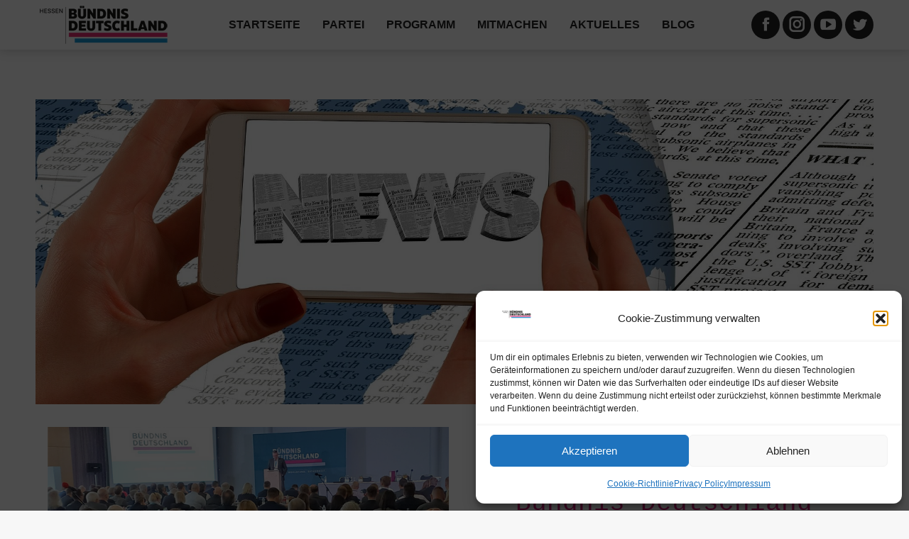

--- FILE ---
content_type: text/html; charset=UTF-8
request_url: https://hessen.buendnis-deutschland.de/presse
body_size: 26782
content:
<!DOCTYPE html>
<!--[if !(IE 6) | !(IE 7) | !(IE 8)  ]><!-->
<html dir="ltr" lang="de" prefix="og: https://ogp.me/ns#" class="no-js">
<!--<![endif]-->
<head>
	<meta charset="UTF-8" />
		<meta name="viewport" content="width=device-width, initial-scale=1, maximum-scale=1, user-scalable=0">
		<meta name="theme-color" content="#e72d71"/>	<link rel="profile" href="https://gmpg.org/xfn/11" />
	<title>Presse - Bündnis Deutschland - Landesverband Hessen</title>

		<!-- All in One SEO 4.9.3 - aioseo.com -->
	<meta name="description" content="„Liberalkonservatives“ Bündnis Deutschland gründet Landesverband in Sachsen-Anhalt" />
	<meta name="robots" content="max-image-preview:large" />
	<link rel="canonical" href="https://hessen.buendnis-deutschland.de/presse" />
	<meta name="generator" content="All in One SEO (AIOSEO) 4.9.3" />
		<meta property="og:locale" content="de_DE" />
		<meta property="og:site_name" content="Bündnis Deutschland - Landesverband Hessen - Landesverband Hessen" />
		<meta property="og:type" content="article" />
		<meta property="og:title" content="Presse - Bündnis Deutschland - Landesverband Hessen" />
		<meta property="og:description" content="„Liberalkonservatives“ Bündnis Deutschland gründet Landesverband in Sachsen-Anhalt" />
		<meta property="og:url" content="https://hessen.buendnis-deutschland.de/presse" />
		<meta property="article:published_time" content="2023-04-29T10:46:49+00:00" />
		<meta property="article:modified_time" content="2023-04-29T15:39:42+00:00" />
		<meta property="article:publisher" content="https://www.facebook.com/buendnisde" />
		<meta name="twitter:card" content="summary_large_image" />
		<meta name="twitter:site" content="@buendnisde" />
		<meta name="twitter:title" content="Presse - Bündnis Deutschland - Landesverband Hessen" />
		<meta name="twitter:description" content="„Liberalkonservatives“ Bündnis Deutschland gründet Landesverband in Sachsen-Anhalt" />
		<meta name="twitter:creator" content="@buendnisde" />
		<script type="application/ld+json" class="aioseo-schema">
			{"@context":"https:\/\/schema.org","@graph":[{"@type":"BreadcrumbList","@id":"https:\/\/hessen.buendnis-deutschland.de\/presse#breadcrumblist","itemListElement":[{"@type":"ListItem","@id":"https:\/\/hessen.buendnis-deutschland.de#listItem","position":1,"name":"Home","item":"https:\/\/hessen.buendnis-deutschland.de","nextItem":{"@type":"ListItem","@id":"https:\/\/hessen.buendnis-deutschland.de\/presse#listItem","name":"Presse"}},{"@type":"ListItem","@id":"https:\/\/hessen.buendnis-deutschland.de\/presse#listItem","position":2,"name":"Presse","previousItem":{"@type":"ListItem","@id":"https:\/\/hessen.buendnis-deutschland.de#listItem","name":"Home"}}]},{"@type":"Organization","@id":"https:\/\/hessen.buendnis-deutschland.de\/#organization","name":"B\u00fcndnis Deutschland - Landesverband Hessen","description":"Landesverband Hessen","url":"https:\/\/hessen.buendnis-deutschland.de\/","sameAs":["https:\/\/www.facebook.com\/buendnisde","https:\/\/twitter.com\/buendnisde\/","https:\/\/www.instagram.com\/buendnisde\/","https:\/\/www.youtube.com\/@buendnisde\/"]},{"@type":"WebPage","@id":"https:\/\/hessen.buendnis-deutschland.de\/presse#webpage","url":"https:\/\/hessen.buendnis-deutschland.de\/presse","name":"Presse - B\u00fcndnis Deutschland - Landesverband Hessen","description":"\u201eLiberalkonservatives\u201c B\u00fcndnis Deutschland gr\u00fcndet Landesverband in Sachsen-Anhalt","inLanguage":"de-DE","isPartOf":{"@id":"https:\/\/hessen.buendnis-deutschland.de\/#website"},"breadcrumb":{"@id":"https:\/\/hessen.buendnis-deutschland.de\/presse#breadcrumblist"},"image":{"@type":"ImageObject","url":"https:\/\/hessen.buendnis-deutschland.de\/wp-content\/uploads\/2023\/04\/hands-g7aee81c87_1920.jpg","@id":"https:\/\/hessen.buendnis-deutschland.de\/presse\/#mainImage","width":1920,"height":1099},"primaryImageOfPage":{"@id":"https:\/\/hessen.buendnis-deutschland.de\/presse#mainImage"},"datePublished":"2023-04-29T12:46:49+02:00","dateModified":"2023-04-29T17:39:42+02:00"},{"@type":"WebSite","@id":"https:\/\/hessen.buendnis-deutschland.de\/#website","url":"https:\/\/hessen.buendnis-deutschland.de\/","name":"B\u00fcndnis Deutschland - Landesverband Hessen","description":"Landesverband Hessen","inLanguage":"de-DE","publisher":{"@id":"https:\/\/hessen.buendnis-deutschland.de\/#organization"}}]}
		</script>
		<!-- All in One SEO -->

<meta name="dlm-version" content="5.1.6"><link rel='dns-prefetch' href='//use.fontawesome.com' />
<link rel='dns-prefetch' href='//www.googletagmanager.com' />
<link rel="alternate" type="application/rss+xml" title="Bündnis Deutschland - Landesverband Hessen &raquo; Feed" href="https://hessen.buendnis-deutschland.de/feed" />
<link rel="alternate" type="application/rss+xml" title="Bündnis Deutschland - Landesverband Hessen &raquo; Kommentar-Feed" href="https://hessen.buendnis-deutschland.de/comments/feed" />
<link rel="alternate" type="text/calendar" title="Bündnis Deutschland - Landesverband Hessen &raquo; iCal Feed" href="https://hessen.buendnis-deutschland.de/events/?ical=1" />
<link rel="alternate" title="oEmbed (JSON)" type="application/json+oembed" href="https://hessen.buendnis-deutschland.de/wp-json/oembed/1.0/embed?url=https%3A%2F%2Fhessen.buendnis-deutschland.de%2Fpresse" />
<link rel="alternate" title="oEmbed (XML)" type="text/xml+oembed" href="https://hessen.buendnis-deutschland.de/wp-json/oembed/1.0/embed?url=https%3A%2F%2Fhessen.buendnis-deutschland.de%2Fpresse&#038;format=xml" />
<style id='wp-img-auto-sizes-contain-inline-css' type='text/css'>
img:is([sizes=auto i],[sizes^="auto," i]){contain-intrinsic-size:3000px 1500px}
/*# sourceURL=wp-img-auto-sizes-contain-inline-css */
</style>
<style id='wp-emoji-styles-inline-css' type='text/css'>

	img.wp-smiley, img.emoji {
		display: inline !important;
		border: none !important;
		box-shadow: none !important;
		height: 1em !important;
		width: 1em !important;
		margin: 0 0.07em !important;
		vertical-align: -0.1em !important;
		background: none !important;
		padding: 0 !important;
	}
/*# sourceURL=wp-emoji-styles-inline-css */
</style>
<link rel='stylesheet' id='wp-block-library-css' href='https://hessen.buendnis-deutschland.de/wp-includes/css/dist/block-library/style.min.css?ver=6.9' type='text/css' media='all' />
<style id='wp-block-cover-inline-css' type='text/css'>
.wp-block-cover,.wp-block-cover-image{align-items:center;background-position:50%;box-sizing:border-box;display:flex;justify-content:center;min-height:430px;overflow:hidden;overflow:clip;padding:1em;position:relative}.wp-block-cover .has-background-dim:not([class*=-background-color]),.wp-block-cover-image .has-background-dim:not([class*=-background-color]),.wp-block-cover-image.has-background-dim:not([class*=-background-color]),.wp-block-cover.has-background-dim:not([class*=-background-color]){background-color:#000}.wp-block-cover .has-background-dim.has-background-gradient,.wp-block-cover-image .has-background-dim.has-background-gradient{background-color:initial}.wp-block-cover-image.has-background-dim:before,.wp-block-cover.has-background-dim:before{background-color:inherit;content:""}.wp-block-cover .wp-block-cover__background,.wp-block-cover .wp-block-cover__gradient-background,.wp-block-cover-image .wp-block-cover__background,.wp-block-cover-image .wp-block-cover__gradient-background,.wp-block-cover-image.has-background-dim:not(.has-background-gradient):before,.wp-block-cover.has-background-dim:not(.has-background-gradient):before{bottom:0;left:0;opacity:.5;position:absolute;right:0;top:0}.wp-block-cover-image.has-background-dim.has-background-dim-10 .wp-block-cover__background,.wp-block-cover-image.has-background-dim.has-background-dim-10 .wp-block-cover__gradient-background,.wp-block-cover-image.has-background-dim.has-background-dim-10:not(.has-background-gradient):before,.wp-block-cover.has-background-dim.has-background-dim-10 .wp-block-cover__background,.wp-block-cover.has-background-dim.has-background-dim-10 .wp-block-cover__gradient-background,.wp-block-cover.has-background-dim.has-background-dim-10:not(.has-background-gradient):before{opacity:.1}.wp-block-cover-image.has-background-dim.has-background-dim-20 .wp-block-cover__background,.wp-block-cover-image.has-background-dim.has-background-dim-20 .wp-block-cover__gradient-background,.wp-block-cover-image.has-background-dim.has-background-dim-20:not(.has-background-gradient):before,.wp-block-cover.has-background-dim.has-background-dim-20 .wp-block-cover__background,.wp-block-cover.has-background-dim.has-background-dim-20 .wp-block-cover__gradient-background,.wp-block-cover.has-background-dim.has-background-dim-20:not(.has-background-gradient):before{opacity:.2}.wp-block-cover-image.has-background-dim.has-background-dim-30 .wp-block-cover__background,.wp-block-cover-image.has-background-dim.has-background-dim-30 .wp-block-cover__gradient-background,.wp-block-cover-image.has-background-dim.has-background-dim-30:not(.has-background-gradient):before,.wp-block-cover.has-background-dim.has-background-dim-30 .wp-block-cover__background,.wp-block-cover.has-background-dim.has-background-dim-30 .wp-block-cover__gradient-background,.wp-block-cover.has-background-dim.has-background-dim-30:not(.has-background-gradient):before{opacity:.3}.wp-block-cover-image.has-background-dim.has-background-dim-40 .wp-block-cover__background,.wp-block-cover-image.has-background-dim.has-background-dim-40 .wp-block-cover__gradient-background,.wp-block-cover-image.has-background-dim.has-background-dim-40:not(.has-background-gradient):before,.wp-block-cover.has-background-dim.has-background-dim-40 .wp-block-cover__background,.wp-block-cover.has-background-dim.has-background-dim-40 .wp-block-cover__gradient-background,.wp-block-cover.has-background-dim.has-background-dim-40:not(.has-background-gradient):before{opacity:.4}.wp-block-cover-image.has-background-dim.has-background-dim-50 .wp-block-cover__background,.wp-block-cover-image.has-background-dim.has-background-dim-50 .wp-block-cover__gradient-background,.wp-block-cover-image.has-background-dim.has-background-dim-50:not(.has-background-gradient):before,.wp-block-cover.has-background-dim.has-background-dim-50 .wp-block-cover__background,.wp-block-cover.has-background-dim.has-background-dim-50 .wp-block-cover__gradient-background,.wp-block-cover.has-background-dim.has-background-dim-50:not(.has-background-gradient):before{opacity:.5}.wp-block-cover-image.has-background-dim.has-background-dim-60 .wp-block-cover__background,.wp-block-cover-image.has-background-dim.has-background-dim-60 .wp-block-cover__gradient-background,.wp-block-cover-image.has-background-dim.has-background-dim-60:not(.has-background-gradient):before,.wp-block-cover.has-background-dim.has-background-dim-60 .wp-block-cover__background,.wp-block-cover.has-background-dim.has-background-dim-60 .wp-block-cover__gradient-background,.wp-block-cover.has-background-dim.has-background-dim-60:not(.has-background-gradient):before{opacity:.6}.wp-block-cover-image.has-background-dim.has-background-dim-70 .wp-block-cover__background,.wp-block-cover-image.has-background-dim.has-background-dim-70 .wp-block-cover__gradient-background,.wp-block-cover-image.has-background-dim.has-background-dim-70:not(.has-background-gradient):before,.wp-block-cover.has-background-dim.has-background-dim-70 .wp-block-cover__background,.wp-block-cover.has-background-dim.has-background-dim-70 .wp-block-cover__gradient-background,.wp-block-cover.has-background-dim.has-background-dim-70:not(.has-background-gradient):before{opacity:.7}.wp-block-cover-image.has-background-dim.has-background-dim-80 .wp-block-cover__background,.wp-block-cover-image.has-background-dim.has-background-dim-80 .wp-block-cover__gradient-background,.wp-block-cover-image.has-background-dim.has-background-dim-80:not(.has-background-gradient):before,.wp-block-cover.has-background-dim.has-background-dim-80 .wp-block-cover__background,.wp-block-cover.has-background-dim.has-background-dim-80 .wp-block-cover__gradient-background,.wp-block-cover.has-background-dim.has-background-dim-80:not(.has-background-gradient):before{opacity:.8}.wp-block-cover-image.has-background-dim.has-background-dim-90 .wp-block-cover__background,.wp-block-cover-image.has-background-dim.has-background-dim-90 .wp-block-cover__gradient-background,.wp-block-cover-image.has-background-dim.has-background-dim-90:not(.has-background-gradient):before,.wp-block-cover.has-background-dim.has-background-dim-90 .wp-block-cover__background,.wp-block-cover.has-background-dim.has-background-dim-90 .wp-block-cover__gradient-background,.wp-block-cover.has-background-dim.has-background-dim-90:not(.has-background-gradient):before{opacity:.9}.wp-block-cover-image.has-background-dim.has-background-dim-100 .wp-block-cover__background,.wp-block-cover-image.has-background-dim.has-background-dim-100 .wp-block-cover__gradient-background,.wp-block-cover-image.has-background-dim.has-background-dim-100:not(.has-background-gradient):before,.wp-block-cover.has-background-dim.has-background-dim-100 .wp-block-cover__background,.wp-block-cover.has-background-dim.has-background-dim-100 .wp-block-cover__gradient-background,.wp-block-cover.has-background-dim.has-background-dim-100:not(.has-background-gradient):before{opacity:1}.wp-block-cover .wp-block-cover__background.has-background-dim.has-background-dim-0,.wp-block-cover .wp-block-cover__gradient-background.has-background-dim.has-background-dim-0,.wp-block-cover-image .wp-block-cover__background.has-background-dim.has-background-dim-0,.wp-block-cover-image .wp-block-cover__gradient-background.has-background-dim.has-background-dim-0{opacity:0}.wp-block-cover .wp-block-cover__background.has-background-dim.has-background-dim-10,.wp-block-cover .wp-block-cover__gradient-background.has-background-dim.has-background-dim-10,.wp-block-cover-image .wp-block-cover__background.has-background-dim.has-background-dim-10,.wp-block-cover-image .wp-block-cover__gradient-background.has-background-dim.has-background-dim-10{opacity:.1}.wp-block-cover .wp-block-cover__background.has-background-dim.has-background-dim-20,.wp-block-cover .wp-block-cover__gradient-background.has-background-dim.has-background-dim-20,.wp-block-cover-image .wp-block-cover__background.has-background-dim.has-background-dim-20,.wp-block-cover-image .wp-block-cover__gradient-background.has-background-dim.has-background-dim-20{opacity:.2}.wp-block-cover .wp-block-cover__background.has-background-dim.has-background-dim-30,.wp-block-cover .wp-block-cover__gradient-background.has-background-dim.has-background-dim-30,.wp-block-cover-image .wp-block-cover__background.has-background-dim.has-background-dim-30,.wp-block-cover-image .wp-block-cover__gradient-background.has-background-dim.has-background-dim-30{opacity:.3}.wp-block-cover .wp-block-cover__background.has-background-dim.has-background-dim-40,.wp-block-cover .wp-block-cover__gradient-background.has-background-dim.has-background-dim-40,.wp-block-cover-image .wp-block-cover__background.has-background-dim.has-background-dim-40,.wp-block-cover-image .wp-block-cover__gradient-background.has-background-dim.has-background-dim-40{opacity:.4}.wp-block-cover .wp-block-cover__background.has-background-dim.has-background-dim-50,.wp-block-cover .wp-block-cover__gradient-background.has-background-dim.has-background-dim-50,.wp-block-cover-image .wp-block-cover__background.has-background-dim.has-background-dim-50,.wp-block-cover-image .wp-block-cover__gradient-background.has-background-dim.has-background-dim-50{opacity:.5}.wp-block-cover .wp-block-cover__background.has-background-dim.has-background-dim-60,.wp-block-cover .wp-block-cover__gradient-background.has-background-dim.has-background-dim-60,.wp-block-cover-image .wp-block-cover__background.has-background-dim.has-background-dim-60,.wp-block-cover-image .wp-block-cover__gradient-background.has-background-dim.has-background-dim-60{opacity:.6}.wp-block-cover .wp-block-cover__background.has-background-dim.has-background-dim-70,.wp-block-cover .wp-block-cover__gradient-background.has-background-dim.has-background-dim-70,.wp-block-cover-image .wp-block-cover__background.has-background-dim.has-background-dim-70,.wp-block-cover-image .wp-block-cover__gradient-background.has-background-dim.has-background-dim-70{opacity:.7}.wp-block-cover .wp-block-cover__background.has-background-dim.has-background-dim-80,.wp-block-cover .wp-block-cover__gradient-background.has-background-dim.has-background-dim-80,.wp-block-cover-image .wp-block-cover__background.has-background-dim.has-background-dim-80,.wp-block-cover-image .wp-block-cover__gradient-background.has-background-dim.has-background-dim-80{opacity:.8}.wp-block-cover .wp-block-cover__background.has-background-dim.has-background-dim-90,.wp-block-cover .wp-block-cover__gradient-background.has-background-dim.has-background-dim-90,.wp-block-cover-image .wp-block-cover__background.has-background-dim.has-background-dim-90,.wp-block-cover-image .wp-block-cover__gradient-background.has-background-dim.has-background-dim-90{opacity:.9}.wp-block-cover .wp-block-cover__background.has-background-dim.has-background-dim-100,.wp-block-cover .wp-block-cover__gradient-background.has-background-dim.has-background-dim-100,.wp-block-cover-image .wp-block-cover__background.has-background-dim.has-background-dim-100,.wp-block-cover-image .wp-block-cover__gradient-background.has-background-dim.has-background-dim-100{opacity:1}.wp-block-cover-image.alignleft,.wp-block-cover-image.alignright,.wp-block-cover.alignleft,.wp-block-cover.alignright{max-width:420px;width:100%}.wp-block-cover-image.aligncenter,.wp-block-cover-image.alignleft,.wp-block-cover-image.alignright,.wp-block-cover.aligncenter,.wp-block-cover.alignleft,.wp-block-cover.alignright{display:flex}.wp-block-cover .wp-block-cover__inner-container,.wp-block-cover-image .wp-block-cover__inner-container{color:inherit;position:relative;width:100%}.wp-block-cover-image.is-position-top-left,.wp-block-cover.is-position-top-left{align-items:flex-start;justify-content:flex-start}.wp-block-cover-image.is-position-top-center,.wp-block-cover.is-position-top-center{align-items:flex-start;justify-content:center}.wp-block-cover-image.is-position-top-right,.wp-block-cover.is-position-top-right{align-items:flex-start;justify-content:flex-end}.wp-block-cover-image.is-position-center-left,.wp-block-cover.is-position-center-left{align-items:center;justify-content:flex-start}.wp-block-cover-image.is-position-center-center,.wp-block-cover.is-position-center-center{align-items:center;justify-content:center}.wp-block-cover-image.is-position-center-right,.wp-block-cover.is-position-center-right{align-items:center;justify-content:flex-end}.wp-block-cover-image.is-position-bottom-left,.wp-block-cover.is-position-bottom-left{align-items:flex-end;justify-content:flex-start}.wp-block-cover-image.is-position-bottom-center,.wp-block-cover.is-position-bottom-center{align-items:flex-end;justify-content:center}.wp-block-cover-image.is-position-bottom-right,.wp-block-cover.is-position-bottom-right{align-items:flex-end;justify-content:flex-end}.wp-block-cover-image.has-custom-content-position.has-custom-content-position .wp-block-cover__inner-container,.wp-block-cover.has-custom-content-position.has-custom-content-position .wp-block-cover__inner-container{margin:0}.wp-block-cover-image.has-custom-content-position.has-custom-content-position.is-position-bottom-left .wp-block-cover__inner-container,.wp-block-cover-image.has-custom-content-position.has-custom-content-position.is-position-bottom-right .wp-block-cover__inner-container,.wp-block-cover-image.has-custom-content-position.has-custom-content-position.is-position-center-left .wp-block-cover__inner-container,.wp-block-cover-image.has-custom-content-position.has-custom-content-position.is-position-center-right .wp-block-cover__inner-container,.wp-block-cover-image.has-custom-content-position.has-custom-content-position.is-position-top-left .wp-block-cover__inner-container,.wp-block-cover-image.has-custom-content-position.has-custom-content-position.is-position-top-right .wp-block-cover__inner-container,.wp-block-cover.has-custom-content-position.has-custom-content-position.is-position-bottom-left .wp-block-cover__inner-container,.wp-block-cover.has-custom-content-position.has-custom-content-position.is-position-bottom-right .wp-block-cover__inner-container,.wp-block-cover.has-custom-content-position.has-custom-content-position.is-position-center-left .wp-block-cover__inner-container,.wp-block-cover.has-custom-content-position.has-custom-content-position.is-position-center-right .wp-block-cover__inner-container,.wp-block-cover.has-custom-content-position.has-custom-content-position.is-position-top-left .wp-block-cover__inner-container,.wp-block-cover.has-custom-content-position.has-custom-content-position.is-position-top-right .wp-block-cover__inner-container{margin:0;width:auto}.wp-block-cover .wp-block-cover__image-background,.wp-block-cover video.wp-block-cover__video-background,.wp-block-cover-image .wp-block-cover__image-background,.wp-block-cover-image video.wp-block-cover__video-background{border:none;bottom:0;box-shadow:none;height:100%;left:0;margin:0;max-height:none;max-width:none;object-fit:cover;outline:none;padding:0;position:absolute;right:0;top:0;width:100%}.wp-block-cover-image.has-parallax,.wp-block-cover.has-parallax,.wp-block-cover__image-background.has-parallax,video.wp-block-cover__video-background.has-parallax{background-attachment:fixed;background-repeat:no-repeat;background-size:cover}@supports (-webkit-touch-callout:inherit){.wp-block-cover-image.has-parallax,.wp-block-cover.has-parallax,.wp-block-cover__image-background.has-parallax,video.wp-block-cover__video-background.has-parallax{background-attachment:scroll}}@media (prefers-reduced-motion:reduce){.wp-block-cover-image.has-parallax,.wp-block-cover.has-parallax,.wp-block-cover__image-background.has-parallax,video.wp-block-cover__video-background.has-parallax{background-attachment:scroll}}.wp-block-cover-image.is-repeated,.wp-block-cover.is-repeated,.wp-block-cover__image-background.is-repeated,video.wp-block-cover__video-background.is-repeated{background-repeat:repeat;background-size:auto}.wp-block-cover-image-text,.wp-block-cover-image-text a,.wp-block-cover-image-text a:active,.wp-block-cover-image-text a:focus,.wp-block-cover-image-text a:hover,.wp-block-cover-text,.wp-block-cover-text a,.wp-block-cover-text a:active,.wp-block-cover-text a:focus,.wp-block-cover-text a:hover,section.wp-block-cover-image h2,section.wp-block-cover-image h2 a,section.wp-block-cover-image h2 a:active,section.wp-block-cover-image h2 a:focus,section.wp-block-cover-image h2 a:hover{color:#fff}.wp-block-cover-image .wp-block-cover.has-left-content{justify-content:flex-start}.wp-block-cover-image .wp-block-cover.has-right-content{justify-content:flex-end}.wp-block-cover-image.has-left-content .wp-block-cover-image-text,.wp-block-cover.has-left-content .wp-block-cover-text,section.wp-block-cover-image.has-left-content>h2{margin-left:0;text-align:left}.wp-block-cover-image.has-right-content .wp-block-cover-image-text,.wp-block-cover.has-right-content .wp-block-cover-text,section.wp-block-cover-image.has-right-content>h2{margin-right:0;text-align:right}.wp-block-cover .wp-block-cover-text,.wp-block-cover-image .wp-block-cover-image-text,section.wp-block-cover-image>h2{font-size:2em;line-height:1.25;margin-bottom:0;max-width:840px;padding:.44em;text-align:center;z-index:1}:where(.wp-block-cover-image:not(.has-text-color)),:where(.wp-block-cover:not(.has-text-color)){color:#fff}:where(.wp-block-cover-image.is-light:not(.has-text-color)),:where(.wp-block-cover.is-light:not(.has-text-color)){color:#000}:root :where(.wp-block-cover h1:not(.has-text-color)),:root :where(.wp-block-cover h2:not(.has-text-color)),:root :where(.wp-block-cover h3:not(.has-text-color)),:root :where(.wp-block-cover h4:not(.has-text-color)),:root :where(.wp-block-cover h5:not(.has-text-color)),:root :where(.wp-block-cover h6:not(.has-text-color)),:root :where(.wp-block-cover p:not(.has-text-color)){color:inherit}body:not(.editor-styles-wrapper) .wp-block-cover:not(.wp-block-cover:has(.wp-block-cover__background+.wp-block-cover__inner-container)) .wp-block-cover__image-background,body:not(.editor-styles-wrapper) .wp-block-cover:not(.wp-block-cover:has(.wp-block-cover__background+.wp-block-cover__inner-container)) .wp-block-cover__video-background{z-index:0}body:not(.editor-styles-wrapper) .wp-block-cover:not(.wp-block-cover:has(.wp-block-cover__background+.wp-block-cover__inner-container)) .wp-block-cover__background,body:not(.editor-styles-wrapper) .wp-block-cover:not(.wp-block-cover:has(.wp-block-cover__background+.wp-block-cover__inner-container)) .wp-block-cover__gradient-background,body:not(.editor-styles-wrapper) .wp-block-cover:not(.wp-block-cover:has(.wp-block-cover__background+.wp-block-cover__inner-container)) .wp-block-cover__inner-container,body:not(.editor-styles-wrapper) .wp-block-cover:not(.wp-block-cover:has(.wp-block-cover__background+.wp-block-cover__inner-container)).has-background-dim:not(.has-background-gradient):before{z-index:1}.has-modal-open body:not(.editor-styles-wrapper) .wp-block-cover:not(.wp-block-cover:has(.wp-block-cover__background+.wp-block-cover__inner-container)) .wp-block-cover__inner-container{z-index:auto}
/*# sourceURL=https://hessen.buendnis-deutschland.de/wp-includes/blocks/cover/style.min.css */
</style>
<style id='wp-block-media-text-inline-css' type='text/css'>
.wp-block-media-text{box-sizing:border-box;
  /*!rtl:begin:ignore*/direction:ltr;
  /*!rtl:end:ignore*/display:grid;grid-template-columns:50% 1fr;grid-template-rows:auto}.wp-block-media-text.has-media-on-the-right{grid-template-columns:1fr 50%}.wp-block-media-text.is-vertically-aligned-top>.wp-block-media-text__content,.wp-block-media-text.is-vertically-aligned-top>.wp-block-media-text__media{align-self:start}.wp-block-media-text.is-vertically-aligned-center>.wp-block-media-text__content,.wp-block-media-text.is-vertically-aligned-center>.wp-block-media-text__media,.wp-block-media-text>.wp-block-media-text__content,.wp-block-media-text>.wp-block-media-text__media{align-self:center}.wp-block-media-text.is-vertically-aligned-bottom>.wp-block-media-text__content,.wp-block-media-text.is-vertically-aligned-bottom>.wp-block-media-text__media{align-self:end}.wp-block-media-text>.wp-block-media-text__media{
  /*!rtl:begin:ignore*/grid-column:1;grid-row:1;
  /*!rtl:end:ignore*/margin:0}.wp-block-media-text>.wp-block-media-text__content{direction:ltr;
  /*!rtl:begin:ignore*/grid-column:2;grid-row:1;
  /*!rtl:end:ignore*/padding:0 8%;word-break:break-word}.wp-block-media-text.has-media-on-the-right>.wp-block-media-text__media{
  /*!rtl:begin:ignore*/grid-column:2;grid-row:1
  /*!rtl:end:ignore*/}.wp-block-media-text.has-media-on-the-right>.wp-block-media-text__content{
  /*!rtl:begin:ignore*/grid-column:1;grid-row:1
  /*!rtl:end:ignore*/}.wp-block-media-text__media a{display:block}.wp-block-media-text__media img,.wp-block-media-text__media video{height:auto;max-width:unset;vertical-align:middle;width:100%}.wp-block-media-text.is-image-fill>.wp-block-media-text__media{background-size:cover;height:100%;min-height:250px}.wp-block-media-text.is-image-fill>.wp-block-media-text__media>a{display:block;height:100%}.wp-block-media-text.is-image-fill>.wp-block-media-text__media img{height:1px;margin:-1px;overflow:hidden;padding:0;position:absolute;width:1px;clip:rect(0,0,0,0);border:0}.wp-block-media-text.is-image-fill-element>.wp-block-media-text__media{height:100%;min-height:250px}.wp-block-media-text.is-image-fill-element>.wp-block-media-text__media>a{display:block;height:100%}.wp-block-media-text.is-image-fill-element>.wp-block-media-text__media img{height:100%;object-fit:cover;width:100%}@media (max-width:600px){.wp-block-media-text.is-stacked-on-mobile{grid-template-columns:100%!important}.wp-block-media-text.is-stacked-on-mobile>.wp-block-media-text__media{grid-column:1;grid-row:1}.wp-block-media-text.is-stacked-on-mobile>.wp-block-media-text__content{grid-column:1;grid-row:2}}
/*# sourceURL=https://hessen.buendnis-deutschland.de/wp-includes/blocks/media-text/style.min.css */
</style>
<style id='wp-block-paragraph-inline-css' type='text/css'>
.is-small-text{font-size:.875em}.is-regular-text{font-size:1em}.is-large-text{font-size:2.25em}.is-larger-text{font-size:3em}.has-drop-cap:not(:focus):first-letter{float:left;font-size:8.4em;font-style:normal;font-weight:100;line-height:.68;margin:.05em .1em 0 0;text-transform:uppercase}body.rtl .has-drop-cap:not(:focus):first-letter{float:none;margin-left:.1em}p.has-drop-cap.has-background{overflow:hidden}:root :where(p.has-background){padding:1.25em 2.375em}:where(p.has-text-color:not(.has-link-color)) a{color:inherit}p.has-text-align-left[style*="writing-mode:vertical-lr"],p.has-text-align-right[style*="writing-mode:vertical-rl"]{rotate:180deg}
/*# sourceURL=https://hessen.buendnis-deutschland.de/wp-includes/blocks/paragraph/style.min.css */
</style>
<style id='wp-block-spacer-inline-css' type='text/css'>
.wp-block-spacer{clear:both}
/*# sourceURL=https://hessen.buendnis-deutschland.de/wp-includes/blocks/spacer/style.min.css */
</style>
<style id='global-styles-inline-css' type='text/css'>
:root{--wp--preset--aspect-ratio--square: 1;--wp--preset--aspect-ratio--4-3: 4/3;--wp--preset--aspect-ratio--3-4: 3/4;--wp--preset--aspect-ratio--3-2: 3/2;--wp--preset--aspect-ratio--2-3: 2/3;--wp--preset--aspect-ratio--16-9: 16/9;--wp--preset--aspect-ratio--9-16: 9/16;--wp--preset--color--black: #000000;--wp--preset--color--cyan-bluish-gray: #abb8c3;--wp--preset--color--white: #FFF;--wp--preset--color--pale-pink: #f78da7;--wp--preset--color--vivid-red: #cf2e2e;--wp--preset--color--luminous-vivid-orange: #ff6900;--wp--preset--color--luminous-vivid-amber: #fcb900;--wp--preset--color--light-green-cyan: #7bdcb5;--wp--preset--color--vivid-green-cyan: #00d084;--wp--preset--color--pale-cyan-blue: #8ed1fc;--wp--preset--color--vivid-cyan-blue: #0693e3;--wp--preset--color--vivid-purple: #9b51e0;--wp--preset--color--accent: #e72d71;--wp--preset--color--dark-gray: #111;--wp--preset--color--light-gray: #767676;--wp--preset--gradient--vivid-cyan-blue-to-vivid-purple: linear-gradient(135deg,rgb(6,147,227) 0%,rgb(155,81,224) 100%);--wp--preset--gradient--light-green-cyan-to-vivid-green-cyan: linear-gradient(135deg,rgb(122,220,180) 0%,rgb(0,208,130) 100%);--wp--preset--gradient--luminous-vivid-amber-to-luminous-vivid-orange: linear-gradient(135deg,rgb(252,185,0) 0%,rgb(255,105,0) 100%);--wp--preset--gradient--luminous-vivid-orange-to-vivid-red: linear-gradient(135deg,rgb(255,105,0) 0%,rgb(207,46,46) 100%);--wp--preset--gradient--very-light-gray-to-cyan-bluish-gray: linear-gradient(135deg,rgb(238,238,238) 0%,rgb(169,184,195) 100%);--wp--preset--gradient--cool-to-warm-spectrum: linear-gradient(135deg,rgb(74,234,220) 0%,rgb(151,120,209) 20%,rgb(207,42,186) 40%,rgb(238,44,130) 60%,rgb(251,105,98) 80%,rgb(254,248,76) 100%);--wp--preset--gradient--blush-light-purple: linear-gradient(135deg,rgb(255,206,236) 0%,rgb(152,150,240) 100%);--wp--preset--gradient--blush-bordeaux: linear-gradient(135deg,rgb(254,205,165) 0%,rgb(254,45,45) 50%,rgb(107,0,62) 100%);--wp--preset--gradient--luminous-dusk: linear-gradient(135deg,rgb(255,203,112) 0%,rgb(199,81,192) 50%,rgb(65,88,208) 100%);--wp--preset--gradient--pale-ocean: linear-gradient(135deg,rgb(255,245,203) 0%,rgb(182,227,212) 50%,rgb(51,167,181) 100%);--wp--preset--gradient--electric-grass: linear-gradient(135deg,rgb(202,248,128) 0%,rgb(113,206,126) 100%);--wp--preset--gradient--midnight: linear-gradient(135deg,rgb(2,3,129) 0%,rgb(40,116,252) 100%);--wp--preset--font-size--small: 13px;--wp--preset--font-size--medium: 20px;--wp--preset--font-size--large: 36px;--wp--preset--font-size--x-large: 42px;--wp--preset--spacing--20: 0.44rem;--wp--preset--spacing--30: 0.67rem;--wp--preset--spacing--40: 1rem;--wp--preset--spacing--50: 1.5rem;--wp--preset--spacing--60: 2.25rem;--wp--preset--spacing--70: 3.38rem;--wp--preset--spacing--80: 5.06rem;--wp--preset--shadow--natural: 6px 6px 9px rgba(0, 0, 0, 0.2);--wp--preset--shadow--deep: 12px 12px 50px rgba(0, 0, 0, 0.4);--wp--preset--shadow--sharp: 6px 6px 0px rgba(0, 0, 0, 0.2);--wp--preset--shadow--outlined: 6px 6px 0px -3px rgb(255, 255, 255), 6px 6px rgb(0, 0, 0);--wp--preset--shadow--crisp: 6px 6px 0px rgb(0, 0, 0);}:where(.is-layout-flex){gap: 0.5em;}:where(.is-layout-grid){gap: 0.5em;}body .is-layout-flex{display: flex;}.is-layout-flex{flex-wrap: wrap;align-items: center;}.is-layout-flex > :is(*, div){margin: 0;}body .is-layout-grid{display: grid;}.is-layout-grid > :is(*, div){margin: 0;}:where(.wp-block-columns.is-layout-flex){gap: 2em;}:where(.wp-block-columns.is-layout-grid){gap: 2em;}:where(.wp-block-post-template.is-layout-flex){gap: 1.25em;}:where(.wp-block-post-template.is-layout-grid){gap: 1.25em;}.has-black-color{color: var(--wp--preset--color--black) !important;}.has-cyan-bluish-gray-color{color: var(--wp--preset--color--cyan-bluish-gray) !important;}.has-white-color{color: var(--wp--preset--color--white) !important;}.has-pale-pink-color{color: var(--wp--preset--color--pale-pink) !important;}.has-vivid-red-color{color: var(--wp--preset--color--vivid-red) !important;}.has-luminous-vivid-orange-color{color: var(--wp--preset--color--luminous-vivid-orange) !important;}.has-luminous-vivid-amber-color{color: var(--wp--preset--color--luminous-vivid-amber) !important;}.has-light-green-cyan-color{color: var(--wp--preset--color--light-green-cyan) !important;}.has-vivid-green-cyan-color{color: var(--wp--preset--color--vivid-green-cyan) !important;}.has-pale-cyan-blue-color{color: var(--wp--preset--color--pale-cyan-blue) !important;}.has-vivid-cyan-blue-color{color: var(--wp--preset--color--vivid-cyan-blue) !important;}.has-vivid-purple-color{color: var(--wp--preset--color--vivid-purple) !important;}.has-black-background-color{background-color: var(--wp--preset--color--black) !important;}.has-cyan-bluish-gray-background-color{background-color: var(--wp--preset--color--cyan-bluish-gray) !important;}.has-white-background-color{background-color: var(--wp--preset--color--white) !important;}.has-pale-pink-background-color{background-color: var(--wp--preset--color--pale-pink) !important;}.has-vivid-red-background-color{background-color: var(--wp--preset--color--vivid-red) !important;}.has-luminous-vivid-orange-background-color{background-color: var(--wp--preset--color--luminous-vivid-orange) !important;}.has-luminous-vivid-amber-background-color{background-color: var(--wp--preset--color--luminous-vivid-amber) !important;}.has-light-green-cyan-background-color{background-color: var(--wp--preset--color--light-green-cyan) !important;}.has-vivid-green-cyan-background-color{background-color: var(--wp--preset--color--vivid-green-cyan) !important;}.has-pale-cyan-blue-background-color{background-color: var(--wp--preset--color--pale-cyan-blue) !important;}.has-vivid-cyan-blue-background-color{background-color: var(--wp--preset--color--vivid-cyan-blue) !important;}.has-vivid-purple-background-color{background-color: var(--wp--preset--color--vivid-purple) !important;}.has-black-border-color{border-color: var(--wp--preset--color--black) !important;}.has-cyan-bluish-gray-border-color{border-color: var(--wp--preset--color--cyan-bluish-gray) !important;}.has-white-border-color{border-color: var(--wp--preset--color--white) !important;}.has-pale-pink-border-color{border-color: var(--wp--preset--color--pale-pink) !important;}.has-vivid-red-border-color{border-color: var(--wp--preset--color--vivid-red) !important;}.has-luminous-vivid-orange-border-color{border-color: var(--wp--preset--color--luminous-vivid-orange) !important;}.has-luminous-vivid-amber-border-color{border-color: var(--wp--preset--color--luminous-vivid-amber) !important;}.has-light-green-cyan-border-color{border-color: var(--wp--preset--color--light-green-cyan) !important;}.has-vivid-green-cyan-border-color{border-color: var(--wp--preset--color--vivid-green-cyan) !important;}.has-pale-cyan-blue-border-color{border-color: var(--wp--preset--color--pale-cyan-blue) !important;}.has-vivid-cyan-blue-border-color{border-color: var(--wp--preset--color--vivid-cyan-blue) !important;}.has-vivid-purple-border-color{border-color: var(--wp--preset--color--vivid-purple) !important;}.has-vivid-cyan-blue-to-vivid-purple-gradient-background{background: var(--wp--preset--gradient--vivid-cyan-blue-to-vivid-purple) !important;}.has-light-green-cyan-to-vivid-green-cyan-gradient-background{background: var(--wp--preset--gradient--light-green-cyan-to-vivid-green-cyan) !important;}.has-luminous-vivid-amber-to-luminous-vivid-orange-gradient-background{background: var(--wp--preset--gradient--luminous-vivid-amber-to-luminous-vivid-orange) !important;}.has-luminous-vivid-orange-to-vivid-red-gradient-background{background: var(--wp--preset--gradient--luminous-vivid-orange-to-vivid-red) !important;}.has-very-light-gray-to-cyan-bluish-gray-gradient-background{background: var(--wp--preset--gradient--very-light-gray-to-cyan-bluish-gray) !important;}.has-cool-to-warm-spectrum-gradient-background{background: var(--wp--preset--gradient--cool-to-warm-spectrum) !important;}.has-blush-light-purple-gradient-background{background: var(--wp--preset--gradient--blush-light-purple) !important;}.has-blush-bordeaux-gradient-background{background: var(--wp--preset--gradient--blush-bordeaux) !important;}.has-luminous-dusk-gradient-background{background: var(--wp--preset--gradient--luminous-dusk) !important;}.has-pale-ocean-gradient-background{background: var(--wp--preset--gradient--pale-ocean) !important;}.has-electric-grass-gradient-background{background: var(--wp--preset--gradient--electric-grass) !important;}.has-midnight-gradient-background{background: var(--wp--preset--gradient--midnight) !important;}.has-small-font-size{font-size: var(--wp--preset--font-size--small) !important;}.has-medium-font-size{font-size: var(--wp--preset--font-size--medium) !important;}.has-large-font-size{font-size: var(--wp--preset--font-size--large) !important;}.has-x-large-font-size{font-size: var(--wp--preset--font-size--x-large) !important;}
/*# sourceURL=global-styles-inline-css */
</style>

<style id='classic-theme-styles-inline-css' type='text/css'>
/*! This file is auto-generated */
.wp-block-button__link{color:#fff;background-color:#32373c;border-radius:9999px;box-shadow:none;text-decoration:none;padding:calc(.667em + 2px) calc(1.333em + 2px);font-size:1.125em}.wp-block-file__button{background:#32373c;color:#fff;text-decoration:none}
/*# sourceURL=/wp-includes/css/classic-themes.min.css */
</style>
<style id='font-awesome-svg-styles-default-inline-css' type='text/css'>
.svg-inline--fa {
  display: inline-block;
  height: 1em;
  overflow: visible;
  vertical-align: -.125em;
}
/*# sourceURL=font-awesome-svg-styles-default-inline-css */
</style>
<link rel='stylesheet' id='font-awesome-svg-styles-css' href='https://hessen.buendnis-deutschland.de/wp-content/uploads/font-awesome/v6.4.0/css/svg-with-js.css' type='text/css' media='all' />
<style id='font-awesome-svg-styles-inline-css' type='text/css'>
   .wp-block-font-awesome-icon svg::before,
   .wp-rich-text-font-awesome-icon svg::before {content: unset;}
/*# sourceURL=font-awesome-svg-styles-inline-css */
</style>
<link rel='stylesheet' id='contact-form-7-css' href='https://hessen.buendnis-deutschland.de/wp-content/plugins/contact-form-7/includes/css/styles.css?ver=6.1.4' type='text/css' media='all' />
<link rel='stylesheet' id='ctf_styles-css' href='https://hessen.buendnis-deutschland.de/wp-content/plugins/custom-twitter-feeds/css/ctf-styles.min.css?ver=2.2.5' type='text/css' media='all' />
<link rel='stylesheet' id='cmplz-general-css' href='https://hessen.buendnis-deutschland.de/wp-content/plugins/complianz-gdpr/assets/css/cookieblocker.min.css?ver=1766014074' type='text/css' media='all' />
<link rel='stylesheet' id='ez-toc-css' href='https://hessen.buendnis-deutschland.de/wp-content/plugins/easy-table-of-contents/assets/css/screen.min.css?ver=2.0.80' type='text/css' media='all' />
<style id='ez-toc-inline-css' type='text/css'>
div#ez-toc-container .ez-toc-title {font-size: 120%;}div#ez-toc-container .ez-toc-title {font-weight: 500;}div#ez-toc-container ul li , div#ez-toc-container ul li a {font-size: 95%;}div#ez-toc-container ul li , div#ez-toc-container ul li a {font-weight: 500;}div#ez-toc-container nav ul ul li {font-size: 90%;}.ez-toc-box-title {font-weight: bold; margin-bottom: 10px; text-align: center; text-transform: uppercase; letter-spacing: 1px; color: #666; padding-bottom: 5px;position:absolute;top:-4%;left:5%;background-color: inherit;transition: top 0.3s ease;}.ez-toc-box-title.toc-closed {top:-25%;}
.ez-toc-container-direction {direction: ltr;}.ez-toc-counter ul{counter-reset: item ;}.ez-toc-counter nav ul li a::before {content: counters(item, '.', decimal) '. ';display: inline-block;counter-increment: item;flex-grow: 0;flex-shrink: 0;margin-right: .2em; float: left; }.ez-toc-widget-direction {direction: ltr;}.ez-toc-widget-container ul{counter-reset: item ;}.ez-toc-widget-container nav ul li a::before {content: counters(item, '.', decimal) '. ';display: inline-block;counter-increment: item;flex-grow: 0;flex-shrink: 0;margin-right: .2em; float: left; }
/*# sourceURL=ez-toc-inline-css */
</style>
<link rel='stylesheet' id='the7-font-css' href='https://hessen.buendnis-deutschland.de/wp-content/themes/dt-the7/fonts/icomoon-the7-font/icomoon-the7-font.min.css?ver=11.6.4' type='text/css' media='all' />
<link rel='stylesheet' id='the7-awesome-fonts-css' href='https://hessen.buendnis-deutschland.de/wp-content/themes/dt-the7/fonts/FontAwesome/css/all.min.css?ver=11.6.4' type='text/css' media='all' />
<link rel='stylesheet' id='font-awesome-official-css' href='https://use.fontawesome.com/releases/v6.4.0/css/all.css' type='text/css' media='all' integrity="sha384-iw3OoTErCYJJB9mCa8LNS2hbsQ7M3C0EpIsO/H5+EGAkPGc6rk+V8i04oW/K5xq0" crossorigin="anonymous" />
<link rel='stylesheet' id='newsletter-css' href='https://hessen.buendnis-deutschland.de/wp-content/plugins/newsletter/style.css?ver=9.1.1' type='text/css' media='all' />
<link rel='stylesheet' id='dt-main-css' href='https://hessen.buendnis-deutschland.de/wp-content/themes/dt-the7/css/main.min.css?ver=11.6.4' type='text/css' media='all' />
<style id='dt-main-inline-css' type='text/css'>
body #load {
  display: block;
  height: 100%;
  overflow: hidden;
  position: fixed;
  width: 100%;
  z-index: 9901;
  opacity: 1;
  visibility: visible;
  transition: all .35s ease-out;
}
.load-wrap {
  width: 100%;
  height: 100%;
  background-position: center center;
  background-repeat: no-repeat;
  text-align: center;
  display: -ms-flexbox;
  display: -ms-flex;
  display: flex;
  -ms-align-items: center;
  -ms-flex-align: center;
  align-items: center;
  -ms-flex-flow: column wrap;
  flex-flow: column wrap;
  -ms-flex-pack: center;
  -ms-justify-content: center;
  justify-content: center;
}
.load-wrap > svg {
  position: absolute;
  top: 50%;
  left: 50%;
  transform: translate(-50%,-50%);
}
#load {
  background: var(--the7-elementor-beautiful-loading-bg,#ffffff);
  --the7-beautiful-spinner-color2: var(--the7-beautiful-spinner-color,#e72d71);
}

/*# sourceURL=dt-main-inline-css */
</style>
<link rel='stylesheet' id='the7-custom-scrollbar-css' href='https://hessen.buendnis-deutschland.de/wp-content/themes/dt-the7/lib/custom-scrollbar/custom-scrollbar.min.css?ver=11.6.4' type='text/css' media='all' />
<link rel='stylesheet' id='the7-wpbakery-css' href='https://hessen.buendnis-deutschland.de/wp-content/themes/dt-the7/css/wpbakery.min.css?ver=11.6.4' type='text/css' media='all' />
<link rel='stylesheet' id='the7-core-css' href='https://hessen.buendnis-deutschland.de/wp-content/plugins/dt-the7-core/assets/css/post-type.min.css?ver=2.7.4' type='text/css' media='all' />
<link rel='stylesheet' id='the7-css-vars-css' href='https://hessen.buendnis-deutschland.de/wp-content/uploads/the7-css/css-vars.css?ver=9dd2c8dd20c5' type='text/css' media='all' />
<link rel='stylesheet' id='dt-custom-css' href='https://hessen.buendnis-deutschland.de/wp-content/uploads/the7-css/custom.css?ver=9dd2c8dd20c5' type='text/css' media='all' />
<link rel='stylesheet' id='dt-media-css' href='https://hessen.buendnis-deutschland.de/wp-content/uploads/the7-css/media.css?ver=9dd2c8dd20c5' type='text/css' media='all' />
<link rel='stylesheet' id='the7-mega-menu-css' href='https://hessen.buendnis-deutschland.de/wp-content/uploads/the7-css/mega-menu.css?ver=9dd2c8dd20c5' type='text/css' media='all' />
<link rel='stylesheet' id='the7-elements-albums-portfolio-css' href='https://hessen.buendnis-deutschland.de/wp-content/uploads/the7-css/the7-elements-albums-portfolio.css?ver=9dd2c8dd20c5' type='text/css' media='all' />
<link rel='stylesheet' id='the7-elements-css' href='https://hessen.buendnis-deutschland.de/wp-content/uploads/the7-css/post-type-dynamic.css?ver=9dd2c8dd20c5' type='text/css' media='all' />
<link rel='stylesheet' id='style-css' href='https://hessen.buendnis-deutschland.de/wp-content/themes/dt-the7/style.css?ver=11.6.4' type='text/css' media='all' />
<link rel='stylesheet' id='font-awesome-official-v4shim-css' href='https://use.fontawesome.com/releases/v6.4.0/css/v4-shims.css' type='text/css' media='all' integrity="sha384-TjXU13dTMPo+5ZlOUI1IGXvpmajjoetPqbUJqTx+uZ1bGwylKHNEItuVe/mg/H6l" crossorigin="anonymous" />
<script type="text/javascript" src="https://hessen.buendnis-deutschland.de/wp-includes/js/jquery/jquery.min.js?ver=3.7.1" id="jquery-core-js"></script>
<script type="text/javascript" src="https://hessen.buendnis-deutschland.de/wp-includes/js/jquery/jquery-migrate.min.js?ver=3.4.1" id="jquery-migrate-js"></script>
<script type="text/javascript" id="jquery-js-after">
/* <![CDATA[ */
	
		jQuery(document).ready(function ($) {
			$(document).on("cmplz_run_after_all_scripts", cmplzRunHappyFormsScript);
			function cmplzRunHappyFormsScript() {
				if ($('.happyforms-form').length) $('.happyforms-form').happyForm();
			}
		});
	
	
//# sourceURL=jquery-js-after
/* ]]> */
</script>
<script type="text/javascript" id="dt-above-fold-js-extra">
/* <![CDATA[ */
var dtLocal = {"themeUrl":"https://hessen.buendnis-deutschland.de/wp-content/themes/dt-the7","passText":"Um diesen gesch\u00fctzten Eintrag anzusehen, geben Sie bitte das Passwort ein:","moreButtonText":{"loading":"Lade...","loadMore":"Mehr laden"},"postID":"23","ajaxurl":"https://hessen.buendnis-deutschland.de/wp-admin/admin-ajax.php","REST":{"baseUrl":"https://hessen.buendnis-deutschland.de/wp-json/the7/v1","endpoints":{"sendMail":"/send-mail"}},"contactMessages":{"required":"One or more fields have an error. Please check and try again.","terms":"Please accept the privacy policy.","fillTheCaptchaError":"Please, fill the captcha."},"captchaSiteKey":"","ajaxNonce":"e65abc90d9","pageData":{"type":"page","template":"page","layout":null},"themeSettings":{"smoothScroll":"off","lazyLoading":false,"desktopHeader":{"height":70},"ToggleCaptionEnabled":"disabled","ToggleCaption":"Navigation","floatingHeader":{"showAfter":80,"showMenu":true,"height":70,"logo":{"showLogo":true,"html":"\u003Cimg class=\" preload-me\" src=\"https://hessen.buendnis-deutschland.de/wp-content/uploads/2023/05/BD-LV-Logo2-4c_60.png\" srcset=\"https://hessen.buendnis-deutschland.de/wp-content/uploads/2023/05/BD-LV-Logo2-4c_60.png 191w, https://hessen.buendnis-deutschland.de/wp-content/uploads/2023/05/BD-LV-Logo2-4c.png 5595w\" width=\"191\" height=\"60\"   sizes=\"191px\" alt=\"B\u00fcndnis Deutschland - Landesverband Hessen\" /\u003E","url":"https://hessen.buendnis-deutschland.de/"}},"topLine":{"floatingTopLine":{"logo":{"showLogo":false,"html":""}}},"mobileHeader":{"firstSwitchPoint":1150,"secondSwitchPoint":778,"firstSwitchPointHeight":60,"secondSwitchPointHeight":60,"mobileToggleCaptionEnabled":"disabled","mobileToggleCaption":"Menu"},"stickyMobileHeaderFirstSwitch":{"logo":{"html":"\u003Cimg class=\" preload-me\" src=\"https://hessen.buendnis-deutschland.de/wp-content/uploads/2023/05/BD-LV-Logo2-4c_60.png\" srcset=\"https://hessen.buendnis-deutschland.de/wp-content/uploads/2023/05/BD-LV-Logo2-4c_60.png 191w, https://hessen.buendnis-deutschland.de/wp-content/uploads/2023/05/BD-LV-Logo2-4c.png 5595w\" width=\"191\" height=\"60\"   sizes=\"191px\" alt=\"B\u00fcndnis Deutschland - Landesverband Hessen\" /\u003E"}},"stickyMobileHeaderSecondSwitch":{"logo":{"html":"\u003Cimg class=\" preload-me\" src=\"https://hessen.buendnis-deutschland.de/wp-content/uploads/2023/05/BD-LV-Logo2-4c_60.png\" srcset=\"https://hessen.buendnis-deutschland.de/wp-content/uploads/2023/05/BD-LV-Logo2-4c_60.png 191w, https://hessen.buendnis-deutschland.de/wp-content/uploads/2023/05/BD-LV-Logo2-4c.png 5595w\" width=\"191\" height=\"60\"   sizes=\"191px\" alt=\"B\u00fcndnis Deutschland - Landesverband Hessen\" /\u003E"}},"sidebar":{"switchPoint":992},"boxedWidth":"1340px"},"VCMobileScreenWidth":"768"};
var dtShare = {"shareButtonText":{"facebook":"Share on Facebook","twitter":"Tweet","pinterest":"Pin it","linkedin":"Share on Linkedin","whatsapp":"Share on Whatsapp"},"overlayOpacity":"85"};
//# sourceURL=dt-above-fold-js-extra
/* ]]> */
</script>
<script type="text/javascript" src="https://hessen.buendnis-deutschland.de/wp-content/themes/dt-the7/js/above-the-fold.min.js?ver=11.6.4" id="dt-above-fold-js"></script>
<link rel="https://api.w.org/" href="https://hessen.buendnis-deutschland.de/wp-json/" /><link rel="alternate" title="JSON" type="application/json" href="https://hessen.buendnis-deutschland.de/wp-json/wp/v2/pages/23" /><link rel="EditURI" type="application/rsd+xml" title="RSD" href="https://hessen.buendnis-deutschland.de/xmlrpc.php?rsd" />
<meta name="generator" content="WordPress 6.9" />
<link rel='shortlink' href='https://hessen.buendnis-deutschland.de/?p=23' />
<meta name="generator" content="Site Kit by Google 1.170.0" /><meta name="tec-api-version" content="v1"><meta name="tec-api-origin" content="https://hessen.buendnis-deutschland.de"><link rel="alternate" href="https://hessen.buendnis-deutschland.de/wp-json/tribe/events/v1/" />			<style>.cmplz-hidden {
					display: none !important;
				}</style>		<!-- HappyForms global container -->
		<script type="text/javascript">HappyForms = {};</script>
		<!-- End of HappyForms global container -->
		<!-- Analytics by WP Statistics - https://wp-statistics.com -->
<meta name="generator" content="Powered by WPBakery Page Builder - drag and drop page builder for WordPress."/>
<meta name="generator" content="Powered by Slider Revolution 6.6.12 - responsive, Mobile-Friendly Slider Plugin for WordPress with comfortable drag and drop interface." />
<script type="text/javascript" id="the7-loader-script">
document.addEventListener("DOMContentLoaded", function(event) {
	var load = document.getElementById("load");
	if(!load.classList.contains('loader-removed')){
		var removeLoading = setTimeout(function() {
			load.className += " loader-removed";
		}, 300);
	}
});
</script>
		<link rel="icon" href="https://hessen.buendnis-deutschland.de/wp-content/uploads/2023/05/favicon-16x16-1.png" type="image/png" sizes="16x16"/><link rel="icon" href="https://hessen.buendnis-deutschland.de/wp-content/uploads/2023/05/favicon-32x32-1-2.png" type="image/png" sizes="32x32"/><script>function setREVStartSize(e){
			//window.requestAnimationFrame(function() {
				window.RSIW = window.RSIW===undefined ? window.innerWidth : window.RSIW;
				window.RSIH = window.RSIH===undefined ? window.innerHeight : window.RSIH;
				try {
					var pw = document.getElementById(e.c).parentNode.offsetWidth,
						newh;
					pw = pw===0 || isNaN(pw) || (e.l=="fullwidth" || e.layout=="fullwidth") ? window.RSIW : pw;
					e.tabw = e.tabw===undefined ? 0 : parseInt(e.tabw);
					e.thumbw = e.thumbw===undefined ? 0 : parseInt(e.thumbw);
					e.tabh = e.tabh===undefined ? 0 : parseInt(e.tabh);
					e.thumbh = e.thumbh===undefined ? 0 : parseInt(e.thumbh);
					e.tabhide = e.tabhide===undefined ? 0 : parseInt(e.tabhide);
					e.thumbhide = e.thumbhide===undefined ? 0 : parseInt(e.thumbhide);
					e.mh = e.mh===undefined || e.mh=="" || e.mh==="auto" ? 0 : parseInt(e.mh,0);
					if(e.layout==="fullscreen" || e.l==="fullscreen")
						newh = Math.max(e.mh,window.RSIH);
					else{
						e.gw = Array.isArray(e.gw) ? e.gw : [e.gw];
						for (var i in e.rl) if (e.gw[i]===undefined || e.gw[i]===0) e.gw[i] = e.gw[i-1];
						e.gh = e.el===undefined || e.el==="" || (Array.isArray(e.el) && e.el.length==0)? e.gh : e.el;
						e.gh = Array.isArray(e.gh) ? e.gh : [e.gh];
						for (var i in e.rl) if (e.gh[i]===undefined || e.gh[i]===0) e.gh[i] = e.gh[i-1];
											
						var nl = new Array(e.rl.length),
							ix = 0,
							sl;
						e.tabw = e.tabhide>=pw ? 0 : e.tabw;
						e.thumbw = e.thumbhide>=pw ? 0 : e.thumbw;
						e.tabh = e.tabhide>=pw ? 0 : e.tabh;
						e.thumbh = e.thumbhide>=pw ? 0 : e.thumbh;
						for (var i in e.rl) nl[i] = e.rl[i]<window.RSIW ? 0 : e.rl[i];
						sl = nl[0];
						for (var i in nl) if (sl>nl[i] && nl[i]>0) { sl = nl[i]; ix=i;}
						var m = pw>(e.gw[ix]+e.tabw+e.thumbw) ? 1 : (pw-(e.tabw+e.thumbw)) / (e.gw[ix]);
						newh =  (e.gh[ix] * m) + (e.tabh + e.thumbh);
					}
					var el = document.getElementById(e.c);
					if (el!==null && el) el.style.height = newh+"px";
					el = document.getElementById(e.c+"_wrapper");
					if (el!==null && el) {
						el.style.height = newh+"px";
						el.style.display = "block";
					}
				} catch(e){
					console.log("Failure at Presize of Slider:" + e)
				}
			//});
		  };</script>
<noscript><style> .wpb_animate_when_almost_visible { opacity: 1; }</style></noscript><style id='the7-custom-inline-css' type='text/css'>
/* h3 {color:#d91f7c} */


/* Magdeburg als Hintergrund */
/*body {
	background-color: DeepSkyBlue;
	background-image: url("https://lsa.buendnis-deutschland.de/wp-content/uploads/2023/04/germany-gad42a8ca3_1920.jpg");
	background-repeat: no-repeat;
	background-position: 30% top;
	color: midnightblue;
	height: 100vh;
}*/

/* roboto-regular - latin */
@font-face {
  font-family: 'Roboto';
  font-style: normal;
  font-weight: 400;
  src: local(''),
       url('https://buendnis-deutschland.de/fonts/roboto-v30-latin-regular.woff2') format('woff2'), /* Chrome 26+, Opera 23+, Firefox 39+ */
       url('https://buendnis-deutschland.de/fonts/roboto-v30-latin-regular.woff') format('woff'); /* Chrome 6+, Firefox 3.6+, IE 9+, Safari 5.1+ */
}
/* roboto-500 - latin */
@font-face {
  font-family: 'Roboto';
  font-style: normal;
  font-weight: 500;
  src: local(''),
       url('https://buendnis-deutschland.de/fonts/roboto-v30-latin-500.woff2') format('woff2'), /* Chrome 26+, Opera 23+, Firefox 39+ */
       url('https://buendnis-deutschland.de/fonts/roboto-v30-latin-500.woff') format('woff'); /* Chrome 6+, Firefox 3.6+, IE 9+, Safari 5.1+ */
}
/* roboto-700 - latin */
@font-face {
  font-family: 'Roboto';
  font-style: normal;
  font-weight: 700;
  src: local(''),
       url('https://buendnis-deutschland.de/fonts/roboto-v30-latin-700.woff2') format('woff2'), /* Chrome 26+, Opera 23+, Firefox 39+ */
       url('https://buendnis-deutschland.de/fonts/roboto-v30-latin-700.woff') format('woff'); /* Chrome 6+, Firefox 3.6+, IE 9+, Safari 5.1+ */
}



/* roboto-condensed-regular - latin */
@font-face {
  font-family: 'Roboto Condensed';
  font-style: normal;
  font-weight: 400;
  src: local(''),
       url('https://buendnis-deutschland.de/fonts/roboto-condensed-v25-latin-regular.woff2') format('woff2'), /* Chrome 26+, Opera 23+, Firefox 39+ */
       url('https://buendnis-deutschland.de/fonts/roboto-condensed-v25-latin-regular.woff') format('woff'); /* Chrome 6+, Firefox 3.6+, IE 9+, Safari 5.1+ */
}
/* roboto-condensed-700 - latin */
@font-face {
  font-family: 'Roboto Condensed';
  font-style: normal;
  font-weight: 700;
  src: local(''),
       url('https://buendnis-deutschland.de/fonts/roboto-condensed-v25-latin-700.woff2') format('woff2'), /* Chrome 26+, Opera 23+, Firefox 39+ */
       url('https://buendnis-deutschland.de/fonts/roboto-condensed-v25-latin-700.woff') format('woff'); /* Chrome 6+, Firefox 3.6+, IE 9+, Safari 5.1+ */
}


/* poppins-regular - latin */
@font-face {
  font-family: 'Poppins';
  font-style: normal;
  font-weight: 400;
  src: local(''),
       url('https://buendnis-deutschland.de/fonts/poppins-v20-latin-regular.woff2') format('woff2'), /* Chrome 26+, Opera 23+, Firefox 39+ */
       url('https://buendnis-deutschland.de/fonts/poppins-v20-latin-regular.woff') format('woff'); /* Chrome 6+, Firefox 3.6+, IE 9+, Safari 5.1+ */
}
/* poppins-600 - latin */
@font-face {
  font-family: 'Poppins';
  font-style: normal;
  font-weight: 600;
  src: local(''),
       url('https://buendnis-deutschland.de/fonts/poppins-v20-latin-600.woff2') format('woff2'), /* Chrome 26+, Opera 23+, Firefox 39+ */
       url('https://buendnis-deutschland.de/fonts/poppins-v20-latin-600.woff') format('woff'); /* Chrome 6+, Firefox 3.6+, IE 9+, Safari 5.1+ */
}
/* poppins-700 - latin */
@font-face {
  font-family: 'Poppins';
  font-style: normal;
  font-weight: 700;
  src: local(''),
       url('https://buendnis-deutschland.de/fonts/poppins-v20-latin-700.woff2') format('woff2'), /* Chrome 26+, Opera 23+, Firefox 39+ */
       url('https://buendnis-deutschland.de/fonts/poppins-v20-latin-700.woff') format('woff'); /* Chrome 6+, Firefox 3.6+, IE 9+, Safari 5.1+ */
}


.single-post .page-title h1 {
	text-transform:none !important;
}

.page-title h1 {
	text-transform:uppercase !important;
}


/*Icons above menu items (Markierung der ausgewählten Menüpunkte*/
.main-nav > li > a .text-wrap,
.header-bar .main-nav > li > a,
.menu-box .main-nav > li > a {
-webkit-flex-flow: column wrap;
-moz-flex-flow: column wrap;
-ms-flex-flow: column wrap;
flex-flow: column wrap;
}
.main-nav > .menu-item > a .fa {
padding-right: 0;
padding-bottom: 4px;
}

.main-nav > .menu-item > a {
	transform: skew(-27deg);
}

.main-nav > .menu-item > a > .menu-item-text {
	transform: skew(27deg);
}

.sub-nav {
	left: -21px !important
}

.fancy-header .fancy-header-overlay {
	background-image:url(https://buendnis-deutschland.de/gfx/background-oblique-blue.png);
	background-position: right center;
	background-repeat: no-repeat;
	background-size:contain;
}

.phantom-disable-decoration.phantom-sticky .sticky-on.masthead {
    box-shadow: 0 0 15px 1px rgba(0, 0, 0, .18) !important;
}

.color-white h1,
.color-white h2,
.color-white h3,
.color-white h4,
.color-white h5,
.color-white h6 {
	color: #FFFFFF !important
}

.color-white p {
	color: #FFFFFF !important
}

.wpb_accordion_header.ui-accordion-header-active {
	background-color:#e72d71 !important;
}

.wpb_accordion_header.ui-accordion-header-active span,
.wpb_accordion_header.ui-accordion-header-active a {
	color:#FFF !important
}


/*Formatierung des Seitentitels*/

.fancy-title-head {
	/*background-color:#D91F7C;*/
	/*padding:5px 20px !important;*/
	margin-bottom:10px
}

.mobile-header-bar .website .soc-font-icon:before,
.dt-mobile-header .website .soc-font-icon:before,
.masthead .mini-widgets .website .soc-font-icon:before {
	content: "\e07b" !important;
	font-family: "Font Awesome 5 Brands" !important;
  font-weight:900 !important;
}

.menu-hide {
	display: none !important
}


.masthead.shadow-decoration:not(.side-header-menu-icon):not(#phantom):not(.masthead-mobile-header) {
	box-shadow: 0 0 15px 1px rgba(0,0,0,.2)
}


/* NEWSLETTER */


.newsletter-section .message-success {
	background-color: rgba(0,0,0,0.4);
	text-align:left;
	color: #27ff00;
  padding: 10px 15px;
}

.newsletter-section .message-error {
	background-color: rgba(0,0,0,0.4);
	text-align:left;
	color: #FFF;
  padding: 10px 15px;
}

.newsletter-section .textwidget {
	text-align: right
}

.newsletter-section #haet-cleverreach-submit br { display: none }

.newsletter-section form br {
	display: none
}

.newsletter-section .haet-cleverreach-field-wrap {
	margin-bottom: 20px
}

.newsletter-section .haet-cleverreach-field-wrap {
	margin-bottom: 0px;
}

.newsletter-section input {
	font-size: 20px !important;
}

.newsletter-section #haet-cleverreach-submit {
	font-size: 18px
}

.newsletter-section .haet-cleverreach-field-wrap.type-submit {
	text-align: right;
	margin-bottom: 0px
}

.newsletter-section .wpb_content_element {
	margin-bottom: 0px
}

.newsletter-section .cleverreach-checkbox {
	width: 100%;
	text-align: left
}

.newsletter-section .cleverreach-checkbox a {
	text-decoration:underline;
}

.newsletter-section .cleverreach-checkbox a:hover {
	text-decoration:underline;
	color:#e72d71;
}

.newsletter-section .cleverreach-checkbox input[type="checkbox"] {
	display: inherit;
	width: auto !important
}



.no-margin {margin: 0px}




/* FIX for inpage Scroll Offset */
.vc_row::before {
  content:"";
  display:block;
  height:70px; /* fixed header height*/
  margin:-70px 0 0; /* negative fixed header height */
}

.fancy-header .hgroup, .page-title .hgroup {
    overflow: visible !important;
}


.mobile-main-nav > li.has-children > a:after, .mobile-main-nav .next-level-button svg, .mobile-main-nav > li.menu-item-language > a:after {
    color:#e72d71 !important;
    fill:#e72d71 !important;
	width:25px !important
}
</style>
<link rel='stylesheet' id='rs-plugin-settings-css' href='https://hessen.buendnis-deutschland.de/wp-content/plugins/revslider/public/assets/css/rs6.css?ver=6.6.12' type='text/css' media='all' />
<style id='rs-plugin-settings-inline-css' type='text/css'>
#rs-demo-id {}
/*# sourceURL=rs-plugin-settings-inline-css */
</style>
</head>
<body data-cmplz=1 id="the7-body" class="wp-singular page-template-default page page-id-23 wp-embed-responsive wp-theme-dt-the7 the7-core-ver-2.7.4 tribe-no-js title-off dt-responsive-on right-mobile-menu-close-icon ouside-menu-close-icon mobile-hamburger-close-bg-enable mobile-hamburger-close-bg-hover-enable  fade-medium-mobile-menu-close-icon fade-medium-menu-close-icon srcset-enabled btn-flat custom-btn-color custom-btn-hover-color shadow-element-decoration phantom-sticky phantom-shadow-decoration phantom-main-logo-on sticky-mobile-header top-header first-switch-logo-left first-switch-menu-right second-switch-logo-left second-switch-menu-right right-mobile-menu layzr-loading-on popup-message-style the7-ver-11.6.4 dt-fa-compatibility wpb-js-composer js-comp-ver-6.10.0 vc_responsive">
<!-- The7 11.6.4 -->
<div id="load" class="ring-loader">
	<div class="load-wrap">
<style type="text/css">
    .the7-spinner {
        width: 72px;
        height: 72px;
        position: relative;
    }
    .the7-spinner > div {
        border-radius: 50%;
        width: 9px;
        left: 0;
        box-sizing: border-box;
        display: block;
        position: absolute;
        border: 9px solid #fff;
        width: 72px;
        height: 72px;
    }
    .the7-spinner-ring-bg{
        opacity: 0.25;
    }
    div.the7-spinner-ring {
        animation: spinner-animation 0.8s cubic-bezier(1, 1, 1, 1) infinite;
        border-color:var(--the7-beautiful-spinner-color2) transparent transparent transparent;
    }

    @keyframes spinner-animation{
        from{
            transform: rotate(0deg);
        }
        to {
            transform: rotate(360deg);
        }
    }
</style>

<div class="the7-spinner">
    <div class="the7-spinner-ring-bg"></div>
    <div class="the7-spinner-ring"></div>
</div></div>
</div>
<div id="page" >
	<a class="skip-link screen-reader-text" href="#content">Zum Inhalt springen</a>

<div class="masthead inline-header center widgets full-height full-width shadow-decoration shadow-mobile-header-decoration small-mobile-menu-icon dt-parent-menu-clickable show-sub-menu-on-hover show-device-logo show-mobile-logo"  role="banner">

	<div class="top-bar top-bar-empty top-bar-line-hide">
	<div class="top-bar-bg" ></div>
	<div class="mini-widgets left-widgets"></div><div class="mini-widgets right-widgets"></div></div>

	<header class="header-bar">

		<div class="branding">
	<div id="site-title" class="assistive-text">Bündnis Deutschland &#8211; Landesverband Hessen</div>
	<div id="site-description" class="assistive-text">Landesverband Hessen</div>
	<a class="same-logo" href="https://hessen.buendnis-deutschland.de/"><img class=" preload-me" src="https://hessen.buendnis-deutschland.de/wp-content/uploads/2023/05/BD-LV-Logo2-4c_60.png" srcset="https://hessen.buendnis-deutschland.de/wp-content/uploads/2023/05/BD-LV-Logo2-4c_60.png 191w, https://hessen.buendnis-deutschland.de/wp-content/uploads/2023/05/BD-LV-Logo2-4c.png 5595w" width="191" height="60"   sizes="191px" alt="Bündnis Deutschland - Landesverband Hessen" /><img class="mobile-logo preload-me" src="https://hessen.buendnis-deutschland.de/wp-content/uploads/2023/05/BD-LV-Logo2-4c_60.png" srcset="https://hessen.buendnis-deutschland.de/wp-content/uploads/2023/05/BD-LV-Logo2-4c_60.png 191w, https://hessen.buendnis-deutschland.de/wp-content/uploads/2023/05/BD-LV-Logo2-4c.png 5595w" width="191" height="60"   sizes="191px" alt="Bündnis Deutschland - Landesverband Hessen" /></a></div>

		<ul id="primary-menu" class="main-nav bg-outline-decoration hover-bg-decoration active-bg-decoration outside-item-remove-margin"><li class="menu-item menu-item-type-custom menu-item-object-custom menu-item-home menu-item-136 first depth-0"><a href='https://hessen.buendnis-deutschland.de/' data-level='1'><span class="menu-item-text"><span class="menu-text">Startseite</span></span></a></li> <li class="menu-item menu-item-type-post_type menu-item-object-page menu-item-has-children menu-item-28 has-children depth-0"><a href='https://hessen.buendnis-deutschland.de/partei' data-level='1'><span class="menu-item-text"><span class="menu-text">Partei</span></span></a><ul class="sub-nav hover-style-bg level-arrows-on"><li class="menu-item menu-item-type-post_type menu-item-object-page menu-item-34 first depth-1"><a href='https://hessen.buendnis-deutschland.de/landesvorstand' data-level='2'><span class="menu-item-text"><span class="menu-text">Landesvorstand Hessen</span></span></a></li> <li class="menu-item menu-item-type-custom menu-item-object-custom menu-item-has-children menu-item-1590 has-children depth-1"><a href='https://buendnis-deutschland.de/partei/landesverbaende/' target='_blank' class=' mega-menu-img mega-menu-img-left' data-level='2'><i class="fa-fw icomoon-the7-font-the7-link-03" style="margin: 0px 6px 0px 0px;" ></i><span class="menu-item-text"><span class="menu-text">Weitere Landesverbände</span></span></a><ul class="sub-nav hover-style-bg level-arrows-on"><li class="menu-item menu-item-type-custom menu-item-object-custom menu-item-1591 first depth-2"><a href='https://bw.buendnis-deutschland.de/' target='_blank' class=' mega-menu-img mega-menu-img-left' data-level='3'><i class="fa-fw icomoon-the7-font-the7-link-03" style="margin: 0px 6px 0px 0px;" ></i><span class="menu-item-text"><span class="menu-text">Baden-Württemberg</span></span></a></li> <li class="menu-item menu-item-type-custom menu-item-object-custom menu-item-1592 depth-2"><a href='https://buendnis-bayern.de/' target='_blank' class=' mega-menu-img mega-menu-img-left' data-level='3'><i class="fa-fw icomoon-the7-font-the7-link-03" style="margin: 0px 6px 0px 0px;" ></i><span class="menu-item-text"><span class="menu-text">Bayern</span></span></a></li> <li class="menu-item menu-item-type-custom menu-item-object-custom menu-item-1593 depth-2"><a href='https://buendnis-berlin.de/' target='_blank' class=' mega-menu-img mega-menu-img-left' data-level='3'><i class="fa-fw icomoon-the7-font-the7-link-03" style="margin: 0px 6px 0px 0px;" ></i><span class="menu-item-text"><span class="menu-text">Berlin</span></span></a></li> <li class="menu-item menu-item-type-custom menu-item-object-custom menu-item-1782 depth-2"><a href='https://www.buendnis-brandenburg.de/' target='_blank' class=' mega-menu-img mega-menu-img-left' data-level='3'><i class="fa-fw icomoon-the7-font-the7-link-03" style="margin: 0px 6px 0px 0px;" ></i><span class="menu-item-text"><span class="menu-text">Brandenburg</span></span></a></li> <li class="menu-item menu-item-type-custom menu-item-object-custom menu-item-1783 depth-2"><a href='https://www.buendnis-hamburg.de/' target='_blank' class=' mega-menu-img mega-menu-img-left' data-level='3'><i class="fa-fw icomoon-the7-font-the7-link-03" style="margin: 0px 6px 0px 0px;" ></i><span class="menu-item-text"><span class="menu-text">Hamburg</span></span></a></li> <li class="menu-item menu-item-type-custom menu-item-object-custom menu-item-1965 depth-2"><a href='https://mv.buendnis-deutschland.de/' target='_blank' class=' mega-menu-img mega-menu-img-left' data-level='3'><i class="fa-fw icomoon-the7-font-the7-link-03" style="margin: 0px 6px 0px 0px;" ></i><span class="menu-item-text"><span class="menu-text">Mecklenburg-Vorpommern</span></span></a></li> <li class="menu-item menu-item-type-custom menu-item-object-custom menu-item-1784 depth-2"><a href='https://ni.buendnis-deutschland.de/' target='_blank' class=' mega-menu-img mega-menu-img-left' data-level='3'><i class="fa-fw icomoon-the7-font-the7-link-03" style="margin: 0px 6px 0px 0px;" ></i><span class="menu-item-text"><span class="menu-text">Niedersachsen</span></span></a></li> <li class="menu-item menu-item-type-custom menu-item-object-custom menu-item-1594 depth-2"><a href='https://buendnis-nrw.de/' target='_blank' class=' mega-menu-img mega-menu-img-left' data-level='3'><i class="fa-fw icomoon-the7-font-the7-link-03" style="margin: 0px 6px 0px 0px;" ></i><span class="menu-item-text"><span class="menu-text">Nordrhein-Westfalen</span></span></a></li> <li class="menu-item menu-item-type-custom menu-item-object-custom menu-item-1595 depth-2"><a href='https://lsa.buendnis-deutschland.de/' target='_blank' class=' mega-menu-img mega-menu-img-left' data-level='3'><i class="fa-fw icomoon-the7-font-the7-link-03" style="margin: 0px 6px 0px 0px;" ></i><span class="menu-item-text"><span class="menu-text">Sachsen-Anhalt</span></span></a></li> <li class="menu-item menu-item-type-custom menu-item-object-custom menu-item-1596 depth-2"><a href='https://www.buendnis-sachsen.de/' target='_blank' class=' mega-menu-img mega-menu-img-left' data-level='3'><i class="fa-fw icomoon-the7-font-the7-link-03" style="margin: 0px 6px 0px 0px;" ></i><span class="menu-item-text"><span class="menu-text">Sachsen</span></span></a></li> <li class="menu-item menu-item-type-custom menu-item-object-custom menu-item-1785 depth-2"><a href='https://sh.buendnis-deutschland.de/' target='_blank' class=' mega-menu-img mega-menu-img-left' data-level='3'><i class="fa-fw icomoon-the7-font-the7-link-03" style="margin: 0px 6px 0px 0px;" ></i><span class="menu-item-text"><span class="menu-text">Schleswig-Holstein</span></span></a></li> <li class="menu-item menu-item-type-custom menu-item-object-custom menu-item-1966 depth-2"><a href='https://www.buendnis-thueringen.de/' data-level='3'><span class="menu-item-text"><span class="menu-text">Thüringen</span></span></a></li> </ul></li> <li class="menu-item menu-item-type-custom menu-item-object-custom menu-item-1781 depth-1"><a href='https://buendnis-deutschland.de/informationen-zur-partei/' target='_blank' class=' mega-menu-img mega-menu-img-left' data-level='2'><i class="fa-fw icomoon-the7-font-the7-link-03" style="margin: 0px 6px 0px 0px;" ></i><span class="menu-item-text"><span class="menu-text">Informationen zur Partei</span></span></a></li> <li class="menu-item menu-item-type-custom menu-item-object-custom menu-item-1440 depth-1"><a href='https://buendnis-deutschland.de/' target='_blank' class=' mega-menu-img mega-menu-img-left' data-level='2'><i class="fa-fw icomoon-the7-font-the7-link-03" style="margin: 0px 6px 0px 0px;" ></i><span class="menu-item-text"><span class="menu-text">Bundesverband</span></span></a></li> </ul></li> <li class="menu-item menu-item-type-post_type menu-item-object-page menu-item-has-children menu-item-27 has-children depth-0"><a href='https://hessen.buendnis-deutschland.de/programm' data-level='1'><span class="menu-item-text"><span class="menu-text">Programm</span></span></a><ul class="sub-nav hover-style-bg level-arrows-on"><li class="menu-item menu-item-type-custom menu-item-object-custom menu-item-1447 first depth-1"><a href='https://buendnis-deutschland.de/programm/unser-vertrag-mit-den-buergern/' target='_blank' class=' mega-menu-img mega-menu-img-left' data-level='2'><i class="fa-fw icomoon-the7-font-the7-link-03" style="margin: 0px 6px 0px 0px;" ></i><span class="menu-item-text"><span class="menu-text">Unser Vertrag mit den Bürgern</span></span></a></li> <li class="menu-item menu-item-type-custom menu-item-object-custom menu-item-1522 depth-1"><a href='https://buendnis-deutschland.de/programm/unser-selbstverstaendnis/' target='_blank' class=' mega-menu-img mega-menu-img-left' data-level='2'><i class="fa-fw icomoon-the7-font-the7-link-03" style="margin: 0px 6px 0px 0px;" ></i><span class="menu-item-text"><span class="menu-text">Unser Selbstverständnis</span></span></a></li> <li class="menu-item menu-item-type-custom menu-item-object-custom menu-item-1449 depth-1"><a href='https://buendnis-deutschland.de/programm/kernposition/' target='_blank' class=' mega-menu-img mega-menu-img-left' data-level='2'><i class="fa-fw icomoon-the7-font-the7-link-03" style="margin: 0px 6px 0px 0px;" ></i><span class="menu-item-text"><span class="menu-text">Unsere Kernpositionen</span></span></a></li> <li class="menu-item menu-item-type-post_type menu-item-object-page menu-item-59 depth-1"><a href='https://hessen.buendnis-deutschland.de/unser-wertefundament' data-level='2'><span class="menu-item-text"><span class="menu-text">Unser Wertefundament</span></span></a></li> </ul></li> <li class="menu-item menu-item-type-custom menu-item-object-custom menu-item-has-children menu-item-1451 has-children depth-0"><a target='_blank' data-level='1'><span class="menu-item-text"><span class="menu-text">Mitmachen</span></span></a><ul class="sub-nav hover-style-bg level-arrows-on"><li class="menu-item menu-item-type-post_type menu-item-object-page menu-item-1582 first depth-1"><a href='https://hessen.buendnis-deutschland.de/spenden' data-level='2'><span class="menu-item-text"><span class="menu-text">Spenden</span></span></a></li> <li class="menu-item menu-item-type-custom menu-item-object-custom menu-item-1583 depth-1"><a href='https://buendnis-deutschland.de/mitmachen/mitglied-werden/' target='_blank' class=' mega-menu-img mega-menu-img-left' data-level='2'><i class="fa-fw icomoon-the7-font-the7-link-03" style="margin: 0px 6px 0px 0px;" ></i><span class="menu-item-text"><span class="menu-text">Mitglied werden</span></span></a></li> </ul></li> <li class="menu-item menu-item-type-custom menu-item-object-custom menu-item-has-children menu-item-1766 has-children depth-0"><a data-level='1'><span class="menu-item-text"><span class="menu-text">Aktuelles</span></span></a><ul class="sub-nav hover-style-bg level-arrows-on"><li class="menu-item menu-item-type-custom menu-item-object-custom menu-item-2220 first depth-1"><a href='https://hessen.buendnis-deutschland.de/events/' data-level='2'><span class="menu-item-text"><span class="menu-text">Veranstaltungen</span></span></a></li> </ul></li> <li class="menu-item menu-item-type-post_type menu-item-object-page menu-item-2422 last depth-0"><a href='https://hessen.buendnis-deutschland.de/politik-die-mir-was-bringt' data-level='1'><span class="menu-item-text"><span class="menu-text">Blog</span></span></a></li> </ul>
		<div class="mini-widgets"><div class="soc-ico show-on-desktop near-logo-first-switch in-menu-second-switch custom-bg disabled-border border-off hover-custom-bg hover-disabled-border  hover-border-off"><a title="Facebook page opens in new window" href="https://www.facebook.com/buendnisde/" target="_blank" class="facebook"><span class="soc-font-icon"></span><span class="screen-reader-text">Facebook page opens in new window</span></a><a title="Instagram page opens in new window" href="https://www.instagram.com/buendnisde/" target="_blank" class="instagram"><span class="soc-font-icon"></span><span class="screen-reader-text">Instagram page opens in new window</span></a><a title="YouTube page opens in new window" href="https://www.youtube.com/@buendnisde" target="_blank" class="you-tube"><span class="soc-font-icon"></span><span class="screen-reader-text">YouTube page opens in new window</span></a><a title="Twitter page opens in new window" href="https://twitter.com/bdhessen" target="_blank" class="twitter"><span class="soc-font-icon"></span><span class="screen-reader-text">Twitter page opens in new window</span></a></div></div>
	</header>

</div>
<div role="navigation" class="dt-mobile-header mobile-menu-show-divider">
	<div class="dt-close-mobile-menu-icon"><div class="close-line-wrap"><span class="close-line"></span><span class="close-line"></span><span class="close-line"></span></div></div>	<ul id="mobile-menu" class="mobile-main-nav">
		<li class="menu-item menu-item-type-custom menu-item-object-custom menu-item-home menu-item-136 first depth-0"><a href='https://hessen.buendnis-deutschland.de/' data-level='1'><span class="menu-item-text"><span class="menu-text">Startseite</span></span></a></li> <li class="menu-item menu-item-type-post_type menu-item-object-page menu-item-has-children menu-item-28 has-children depth-0"><a href='https://hessen.buendnis-deutschland.de/partei' data-level='1'><span class="menu-item-text"><span class="menu-text">Partei</span></span></a><ul class="sub-nav hover-style-bg level-arrows-on"><li class="menu-item menu-item-type-post_type menu-item-object-page menu-item-34 first depth-1"><a href='https://hessen.buendnis-deutschland.de/landesvorstand' data-level='2'><span class="menu-item-text"><span class="menu-text">Landesvorstand Hessen</span></span></a></li> <li class="menu-item menu-item-type-custom menu-item-object-custom menu-item-has-children menu-item-1590 has-children depth-1"><a href='https://buendnis-deutschland.de/partei/landesverbaende/' target='_blank' class=' mega-menu-img mega-menu-img-left' data-level='2'><i class="fa-fw icomoon-the7-font-the7-link-03" style="margin: 0px 6px 0px 0px;" ></i><span class="menu-item-text"><span class="menu-text">Weitere Landesverbände</span></span></a><ul class="sub-nav hover-style-bg level-arrows-on"><li class="menu-item menu-item-type-custom menu-item-object-custom menu-item-1591 first depth-2"><a href='https://bw.buendnis-deutschland.de/' target='_blank' class=' mega-menu-img mega-menu-img-left' data-level='3'><i class="fa-fw icomoon-the7-font-the7-link-03" style="margin: 0px 6px 0px 0px;" ></i><span class="menu-item-text"><span class="menu-text">Baden-Württemberg</span></span></a></li> <li class="menu-item menu-item-type-custom menu-item-object-custom menu-item-1592 depth-2"><a href='https://buendnis-bayern.de/' target='_blank' class=' mega-menu-img mega-menu-img-left' data-level='3'><i class="fa-fw icomoon-the7-font-the7-link-03" style="margin: 0px 6px 0px 0px;" ></i><span class="menu-item-text"><span class="menu-text">Bayern</span></span></a></li> <li class="menu-item menu-item-type-custom menu-item-object-custom menu-item-1593 depth-2"><a href='https://buendnis-berlin.de/' target='_blank' class=' mega-menu-img mega-menu-img-left' data-level='3'><i class="fa-fw icomoon-the7-font-the7-link-03" style="margin: 0px 6px 0px 0px;" ></i><span class="menu-item-text"><span class="menu-text">Berlin</span></span></a></li> <li class="menu-item menu-item-type-custom menu-item-object-custom menu-item-1782 depth-2"><a href='https://www.buendnis-brandenburg.de/' target='_blank' class=' mega-menu-img mega-menu-img-left' data-level='3'><i class="fa-fw icomoon-the7-font-the7-link-03" style="margin: 0px 6px 0px 0px;" ></i><span class="menu-item-text"><span class="menu-text">Brandenburg</span></span></a></li> <li class="menu-item menu-item-type-custom menu-item-object-custom menu-item-1783 depth-2"><a href='https://www.buendnis-hamburg.de/' target='_blank' class=' mega-menu-img mega-menu-img-left' data-level='3'><i class="fa-fw icomoon-the7-font-the7-link-03" style="margin: 0px 6px 0px 0px;" ></i><span class="menu-item-text"><span class="menu-text">Hamburg</span></span></a></li> <li class="menu-item menu-item-type-custom menu-item-object-custom menu-item-1965 depth-2"><a href='https://mv.buendnis-deutschland.de/' target='_blank' class=' mega-menu-img mega-menu-img-left' data-level='3'><i class="fa-fw icomoon-the7-font-the7-link-03" style="margin: 0px 6px 0px 0px;" ></i><span class="menu-item-text"><span class="menu-text">Mecklenburg-Vorpommern</span></span></a></li> <li class="menu-item menu-item-type-custom menu-item-object-custom menu-item-1784 depth-2"><a href='https://ni.buendnis-deutschland.de/' target='_blank' class=' mega-menu-img mega-menu-img-left' data-level='3'><i class="fa-fw icomoon-the7-font-the7-link-03" style="margin: 0px 6px 0px 0px;" ></i><span class="menu-item-text"><span class="menu-text">Niedersachsen</span></span></a></li> <li class="menu-item menu-item-type-custom menu-item-object-custom menu-item-1594 depth-2"><a href='https://buendnis-nrw.de/' target='_blank' class=' mega-menu-img mega-menu-img-left' data-level='3'><i class="fa-fw icomoon-the7-font-the7-link-03" style="margin: 0px 6px 0px 0px;" ></i><span class="menu-item-text"><span class="menu-text">Nordrhein-Westfalen</span></span></a></li> <li class="menu-item menu-item-type-custom menu-item-object-custom menu-item-1595 depth-2"><a href='https://lsa.buendnis-deutschland.de/' target='_blank' class=' mega-menu-img mega-menu-img-left' data-level='3'><i class="fa-fw icomoon-the7-font-the7-link-03" style="margin: 0px 6px 0px 0px;" ></i><span class="menu-item-text"><span class="menu-text">Sachsen-Anhalt</span></span></a></li> <li class="menu-item menu-item-type-custom menu-item-object-custom menu-item-1596 depth-2"><a href='https://www.buendnis-sachsen.de/' target='_blank' class=' mega-menu-img mega-menu-img-left' data-level='3'><i class="fa-fw icomoon-the7-font-the7-link-03" style="margin: 0px 6px 0px 0px;" ></i><span class="menu-item-text"><span class="menu-text">Sachsen</span></span></a></li> <li class="menu-item menu-item-type-custom menu-item-object-custom menu-item-1785 depth-2"><a href='https://sh.buendnis-deutschland.de/' target='_blank' class=' mega-menu-img mega-menu-img-left' data-level='3'><i class="fa-fw icomoon-the7-font-the7-link-03" style="margin: 0px 6px 0px 0px;" ></i><span class="menu-item-text"><span class="menu-text">Schleswig-Holstein</span></span></a></li> <li class="menu-item menu-item-type-custom menu-item-object-custom menu-item-1966 depth-2"><a href='https://www.buendnis-thueringen.de/' data-level='3'><span class="menu-item-text"><span class="menu-text">Thüringen</span></span></a></li> </ul></li> <li class="menu-item menu-item-type-custom menu-item-object-custom menu-item-1781 depth-1"><a href='https://buendnis-deutschland.de/informationen-zur-partei/' target='_blank' class=' mega-menu-img mega-menu-img-left' data-level='2'><i class="fa-fw icomoon-the7-font-the7-link-03" style="margin: 0px 6px 0px 0px;" ></i><span class="menu-item-text"><span class="menu-text">Informationen zur Partei</span></span></a></li> <li class="menu-item menu-item-type-custom menu-item-object-custom menu-item-1440 depth-1"><a href='https://buendnis-deutschland.de/' target='_blank' class=' mega-menu-img mega-menu-img-left' data-level='2'><i class="fa-fw icomoon-the7-font-the7-link-03" style="margin: 0px 6px 0px 0px;" ></i><span class="menu-item-text"><span class="menu-text">Bundesverband</span></span></a></li> </ul></li> <li class="menu-item menu-item-type-post_type menu-item-object-page menu-item-has-children menu-item-27 has-children depth-0"><a href='https://hessen.buendnis-deutschland.de/programm' data-level='1'><span class="menu-item-text"><span class="menu-text">Programm</span></span></a><ul class="sub-nav hover-style-bg level-arrows-on"><li class="menu-item menu-item-type-custom menu-item-object-custom menu-item-1447 first depth-1"><a href='https://buendnis-deutschland.de/programm/unser-vertrag-mit-den-buergern/' target='_blank' class=' mega-menu-img mega-menu-img-left' data-level='2'><i class="fa-fw icomoon-the7-font-the7-link-03" style="margin: 0px 6px 0px 0px;" ></i><span class="menu-item-text"><span class="menu-text">Unser Vertrag mit den Bürgern</span></span></a></li> <li class="menu-item menu-item-type-custom menu-item-object-custom menu-item-1522 depth-1"><a href='https://buendnis-deutschland.de/programm/unser-selbstverstaendnis/' target='_blank' class=' mega-menu-img mega-menu-img-left' data-level='2'><i class="fa-fw icomoon-the7-font-the7-link-03" style="margin: 0px 6px 0px 0px;" ></i><span class="menu-item-text"><span class="menu-text">Unser Selbstverständnis</span></span></a></li> <li class="menu-item menu-item-type-custom menu-item-object-custom menu-item-1449 depth-1"><a href='https://buendnis-deutschland.de/programm/kernposition/' target='_blank' class=' mega-menu-img mega-menu-img-left' data-level='2'><i class="fa-fw icomoon-the7-font-the7-link-03" style="margin: 0px 6px 0px 0px;" ></i><span class="menu-item-text"><span class="menu-text">Unsere Kernpositionen</span></span></a></li> <li class="menu-item menu-item-type-post_type menu-item-object-page menu-item-59 depth-1"><a href='https://hessen.buendnis-deutschland.de/unser-wertefundament' data-level='2'><span class="menu-item-text"><span class="menu-text">Unser Wertefundament</span></span></a></li> </ul></li> <li class="menu-item menu-item-type-custom menu-item-object-custom menu-item-has-children menu-item-1451 has-children depth-0"><a target='_blank' data-level='1'><span class="menu-item-text"><span class="menu-text">Mitmachen</span></span></a><ul class="sub-nav hover-style-bg level-arrows-on"><li class="menu-item menu-item-type-post_type menu-item-object-page menu-item-1582 first depth-1"><a href='https://hessen.buendnis-deutschland.de/spenden' data-level='2'><span class="menu-item-text"><span class="menu-text">Spenden</span></span></a></li> <li class="menu-item menu-item-type-custom menu-item-object-custom menu-item-1583 depth-1"><a href='https://buendnis-deutschland.de/mitmachen/mitglied-werden/' target='_blank' class=' mega-menu-img mega-menu-img-left' data-level='2'><i class="fa-fw icomoon-the7-font-the7-link-03" style="margin: 0px 6px 0px 0px;" ></i><span class="menu-item-text"><span class="menu-text">Mitglied werden</span></span></a></li> </ul></li> <li class="menu-item menu-item-type-custom menu-item-object-custom menu-item-has-children menu-item-1766 has-children depth-0"><a data-level='1'><span class="menu-item-text"><span class="menu-text">Aktuelles</span></span></a><ul class="sub-nav hover-style-bg level-arrows-on"><li class="menu-item menu-item-type-custom menu-item-object-custom menu-item-2220 first depth-1"><a href='https://hessen.buendnis-deutschland.de/events/' data-level='2'><span class="menu-item-text"><span class="menu-text">Veranstaltungen</span></span></a></li> </ul></li> <li class="menu-item menu-item-type-post_type menu-item-object-page menu-item-2422 last depth-0"><a href='https://hessen.buendnis-deutschland.de/politik-die-mir-was-bringt' data-level='1'><span class="menu-item-text"><span class="menu-text">Blog</span></span></a></li> 	</ul>
	<div class='mobile-mini-widgets-in-menu'></div>
</div>



<div id="main" class="sidebar-none sidebar-divider-off">

	
	<div class="main-gradient"></div>
	<div class="wf-wrap">
	<div class="wf-container-main">

	


	<div id="content" class="content" role="main">

		
<div class="wp-block-cover is-light"><span aria-hidden="true" class="wp-block-cover__background has-background-dim"></span><img fetchpriority="high" decoding="async" width="1920" height="1099" src="https://hessen.buendnis-deutschland.de/wp-content/uploads/2023/04/hands-g7aee81c87_1920.jpg" class="wp-block-cover__image-background wp-post-image" alt="" data-object-fit="cover" /><div class="wp-block-cover__inner-container is-layout-flow wp-block-cover-is-layout-flow">
<p class="has-text-align-center has-large-font-size"></p>
</div></div>



<div style="height:32px" aria-hidden="true" class="wp-block-spacer"></div>



<div class="wp-block-media-text is-stacked-on-mobile is-vertically-aligned-center is-image-fill"><figure class="wp-block-media-text__media" style="background-image:url(https://lsa.buendnis-deutschland.de/wp-content/uploads/2023/04/Liberalkonservatives-Buendnis-LSA-gegruendet-Du-bist-Halle.png);background-position:50% 50%"><a href="https://dubisthalle.de/liberalkonservatives-buendnis-deutschland-gruendet-landesverband-in-sachsen-anhalt"><img decoding="async" width="752" height="857" src="https://lsa.buendnis-deutschland.de/wp-content/uploads/2023/04/Liberalkonservatives-Buendnis-LSA-gegruendet-Du-bist-Halle.png" alt="" class="wp-image-1094 size-full"/></a></figure><div class="wp-block-media-text__content">
<p class="has-text-align-center has-accent-color has-white-background-color has-text-color has-background has-large-font-size"><code><a href="https://dubisthalle.de/liberalkonservatives-buendnis-deutschland-gruendet-landesverband-in-sachsen-anhalt" target="_blank" rel="noopener nofollow" title="">„Liberalkonservatives“ Bündnis Deutschland gründet Landesverband in Sachsen-Anhalt</a></code></p>
</div></div>

	</div><!-- #content -->

	


			</div><!-- .wf-container -->
		</div><!-- .wf-wrap -->

	
	</div><!-- #main -->

	


	<!-- !Footer -->
	<footer id="footer" class="footer solid-bg">

		
<!-- !Bottom-bar -->
<div id="bottom-bar" class="full-width-line logo-left" role="contentinfo">
    <div class="wf-wrap">
        <div class="wf-container-bottom">

			
                <div class="wf-float-left">

					© BÜNDNIS DEUTSCHLAND - 2024. Alle Rechte vorbehalten. 
                </div>

			
            <div class="wf-float-right">

				<div class="mini-nav"><ul id="bottom-menu"><li class="menu-item menu-item-type-post_type menu-item-object-page menu-item-1671 first depth-0"><a href='https://hessen.buendnis-deutschland.de/kontakt' data-level='1'><span class="menu-item-text"><span class="menu-text">Kontakt</span></span></a></li> <li class="menu-item menu-item-type-post_type menu-item-object-page menu-item-privacy-policy menu-item-1531 depth-0"><a href='https://hessen.buendnis-deutschland.de/privacy-policy' data-level='1'><span class="menu-item-text"><span class="menu-text">Datenschutz</span></span></a></li> <li class="menu-item menu-item-type-post_type menu-item-object-page menu-item-1532 depth-0"><a href='https://hessen.buendnis-deutschland.de/impressum' data-level='1'><span class="menu-item-text"><span class="menu-text">Impressum</span></span></a></li> <li class="menu-item menu-item-type-post_type menu-item-object-page menu-item-974 last depth-0"><a href='https://hessen.buendnis-deutschland.de/cookie-richtlinie-eu' data-level='1'><span class="menu-item-text"><span class="menu-text">Cookie-Richtlinie (EU)</span></span></a></li> </ul><div class="menu-select"><span class="customSelect1"><span class="customSelectInner">Footer Menu</span></span></div></div>
            </div>

        </div><!-- .wf-container-bottom -->
    </div><!-- .wf-wrap -->
</div><!-- #bottom-bar -->
	</footer><!-- #footer -->

<a href="#" class="scroll-top"><svg version="1.1" id="Layer_1" xmlns="http://www.w3.org/2000/svg" xmlns:xlink="http://www.w3.org/1999/xlink" x="0px" y="0px"
	 viewBox="0 0 16 16" style="enable-background:new 0 0 16 16;" xml:space="preserve">
<path d="M11.7,6.3l-3-3C8.5,3.1,8.3,3,8,3c0,0,0,0,0,0C7.7,3,7.5,3.1,7.3,3.3l-3,3c-0.4,0.4-0.4,1,0,1.4c0.4,0.4,1,0.4,1.4,0L7,6.4
	V12c0,0.6,0.4,1,1,1s1-0.4,1-1V6.4l1.3,1.3c0.4,0.4,1,0.4,1.4,0C11.9,7.5,12,7.3,12,7S11.9,6.5,11.7,6.3z"/>
</svg><span class="screen-reader-text">Go to Top</span></a>

</div><!-- #page -->


		<script>
			window.RS_MODULES = window.RS_MODULES || {};
			window.RS_MODULES.modules = window.RS_MODULES.modules || {};
			window.RS_MODULES.waiting = window.RS_MODULES.waiting || [];
			window.RS_MODULES.defered = true;
			window.RS_MODULES.moduleWaiting = window.RS_MODULES.moduleWaiting || {};
			window.RS_MODULES.type = 'compiled';
		</script>
		<script type="speculationrules">
{"prefetch":[{"source":"document","where":{"and":[{"href_matches":"/*"},{"not":{"href_matches":["/wp-*.php","/wp-admin/*","/wp-content/uploads/*","/wp-content/*","/wp-content/plugins/*","/wp-content/themes/dt-the7/*","/*\\?(.+)"]}},{"not":{"selector_matches":"a[rel~=\"nofollow\"]"}},{"not":{"selector_matches":".no-prefetch, .no-prefetch a"}}]},"eagerness":"conservative"}]}
</script>
		<script>
		( function ( body ) {
			'use strict';
			body.className = body.className.replace( /\btribe-no-js\b/, 'tribe-js' );
		} )( document.body );
		</script>
		
<!-- Consent Management powered by Complianz | GDPR/CCPA Cookie Consent https://wordpress.org/plugins/complianz-gdpr -->
<div id="cmplz-cookiebanner-container"><div class="cmplz-cookiebanner cmplz-hidden banner-1 bottom-right-view-preferences optin cmplz-bottom-right cmplz-categories-type-no" aria-modal="true" data-nosnippet="true" role="dialog" aria-live="polite" aria-labelledby="cmplz-header-1-optin" aria-describedby="cmplz-message-1-optin">
	<div class="cmplz-header">
		<div class="cmplz-logo"><img width="640" height="360" src="https://hessen.buendnis-deutschland.de/wp-content/uploads/2023/05/Website-LSA-1.png" class="attachment-cmplz_banner_image size-cmplz_banner_image" alt="Bündnis Deutschland - Landesverband Hessen" decoding="async" loading="lazy" /></div>
		<div class="cmplz-title" id="cmplz-header-1-optin">Cookie-Zustimmung verwalten</div>
		<div class="cmplz-close" tabindex="0" role="button" aria-label="Dialog schließen">
			<svg aria-hidden="true" focusable="false" data-prefix="fas" data-icon="times" class="svg-inline--fa fa-times fa-w-11" role="img" xmlns="http://www.w3.org/2000/svg" viewBox="0 0 352 512"><path fill="currentColor" d="M242.72 256l100.07-100.07c12.28-12.28 12.28-32.19 0-44.48l-22.24-22.24c-12.28-12.28-32.19-12.28-44.48 0L176 189.28 75.93 89.21c-12.28-12.28-32.19-12.28-44.48 0L9.21 111.45c-12.28 12.28-12.28 32.19 0 44.48L109.28 256 9.21 356.07c-12.28 12.28-12.28 32.19 0 44.48l22.24 22.24c12.28 12.28 32.2 12.28 44.48 0L176 322.72l100.07 100.07c12.28 12.28 32.2 12.28 44.48 0l22.24-22.24c12.28-12.28 12.28-32.19 0-44.48L242.72 256z"></path></svg>
		</div>
	</div>

	<div class="cmplz-divider cmplz-divider-header"></div>
	<div class="cmplz-body">
		<div class="cmplz-message" id="cmplz-message-1-optin">Um dir ein optimales Erlebnis zu bieten, verwenden wir Technologien wie Cookies, um Geräteinformationen zu speichern und/oder darauf zuzugreifen. Wenn du diesen Technologien zustimmst, können wir Daten wie das Surfverhalten oder eindeutige IDs auf dieser Website verarbeiten. Wenn du deine Zustimmung nicht erteilst oder zurückziehst, können bestimmte Merkmale und Funktionen beeinträchtigt werden.</div>
		<!-- categories start -->
		<div class="cmplz-categories">
			<details class="cmplz-category cmplz-functional" >
				<summary>
						<span class="cmplz-category-header">
							<span class="cmplz-category-title">Funktional</span>
							<span class='cmplz-always-active'>
								<span class="cmplz-banner-checkbox">
									<input type="checkbox"
										   id="cmplz-functional-optin"
										   data-category="cmplz_functional"
										   class="cmplz-consent-checkbox cmplz-functional"
										   size="40"
										   value="1"/>
									<label class="cmplz-label" for="cmplz-functional-optin"><span class="screen-reader-text">Funktional</span></label>
								</span>
								Immer aktiv							</span>
							<span class="cmplz-icon cmplz-open">
								<svg xmlns="http://www.w3.org/2000/svg" viewBox="0 0 448 512"  height="18" ><path d="M224 416c-8.188 0-16.38-3.125-22.62-9.375l-192-192c-12.5-12.5-12.5-32.75 0-45.25s32.75-12.5 45.25 0L224 338.8l169.4-169.4c12.5-12.5 32.75-12.5 45.25 0s12.5 32.75 0 45.25l-192 192C240.4 412.9 232.2 416 224 416z"/></svg>
							</span>
						</span>
				</summary>
				<div class="cmplz-description">
					<span class="cmplz-description-functional">Die technische Speicherung oder der Zugang ist unbedingt erforderlich für den rechtmäßigen Zweck, die Nutzung eines bestimmten Dienstes zu ermöglichen, der vom Teilnehmer oder Nutzer ausdrücklich gewünscht wird, oder für den alleinigen Zweck, die Übertragung einer Nachricht über ein elektronisches Kommunikationsnetz durchzuführen.</span>
				</div>
			</details>

			<details class="cmplz-category cmplz-preferences" >
				<summary>
						<span class="cmplz-category-header">
							<span class="cmplz-category-title">Vorlieben</span>
							<span class="cmplz-banner-checkbox">
								<input type="checkbox"
									   id="cmplz-preferences-optin"
									   data-category="cmplz_preferences"
									   class="cmplz-consent-checkbox cmplz-preferences"
									   size="40"
									   value="1"/>
								<label class="cmplz-label" for="cmplz-preferences-optin"><span class="screen-reader-text">Vorlieben</span></label>
							</span>
							<span class="cmplz-icon cmplz-open">
								<svg xmlns="http://www.w3.org/2000/svg" viewBox="0 0 448 512"  height="18" ><path d="M224 416c-8.188 0-16.38-3.125-22.62-9.375l-192-192c-12.5-12.5-12.5-32.75 0-45.25s32.75-12.5 45.25 0L224 338.8l169.4-169.4c12.5-12.5 32.75-12.5 45.25 0s12.5 32.75 0 45.25l-192 192C240.4 412.9 232.2 416 224 416z"/></svg>
							</span>
						</span>
				</summary>
				<div class="cmplz-description">
					<span class="cmplz-description-preferences">Die technische Speicherung oder der Zugriff ist für den rechtmäßigen Zweck der Speicherung von Präferenzen erforderlich, die nicht vom Abonnenten oder Benutzer angefordert wurden.</span>
				</div>
			</details>

			<details class="cmplz-category cmplz-statistics" >
				<summary>
						<span class="cmplz-category-header">
							<span class="cmplz-category-title">Statistiken</span>
							<span class="cmplz-banner-checkbox">
								<input type="checkbox"
									   id="cmplz-statistics-optin"
									   data-category="cmplz_statistics"
									   class="cmplz-consent-checkbox cmplz-statistics"
									   size="40"
									   value="1"/>
								<label class="cmplz-label" for="cmplz-statistics-optin"><span class="screen-reader-text">Statistiken</span></label>
							</span>
							<span class="cmplz-icon cmplz-open">
								<svg xmlns="http://www.w3.org/2000/svg" viewBox="0 0 448 512"  height="18" ><path d="M224 416c-8.188 0-16.38-3.125-22.62-9.375l-192-192c-12.5-12.5-12.5-32.75 0-45.25s32.75-12.5 45.25 0L224 338.8l169.4-169.4c12.5-12.5 32.75-12.5 45.25 0s12.5 32.75 0 45.25l-192 192C240.4 412.9 232.2 416 224 416z"/></svg>
							</span>
						</span>
				</summary>
				<div class="cmplz-description">
					<span class="cmplz-description-statistics">Die technische Speicherung oder der Zugriff, der ausschließlich zu statistischen Zwecken erfolgt.</span>
					<span class="cmplz-description-statistics-anonymous">Die technische Speicherung oder der Zugriff, der ausschließlich zu anonymen statistischen Zwecken verwendet wird. Ohne eine Vorladung, die freiwillige Zustimmung deines Internetdienstanbieters oder zusätzliche Aufzeichnungen von Dritten können die zu diesem Zweck gespeicherten oder abgerufenen Informationen allein in der Regel nicht dazu verwendet werden, dich zu identifizieren.</span>
				</div>
			</details>
			<details class="cmplz-category cmplz-marketing" >
				<summary>
						<span class="cmplz-category-header">
							<span class="cmplz-category-title">Marketing</span>
							<span class="cmplz-banner-checkbox">
								<input type="checkbox"
									   id="cmplz-marketing-optin"
									   data-category="cmplz_marketing"
									   class="cmplz-consent-checkbox cmplz-marketing"
									   size="40"
									   value="1"/>
								<label class="cmplz-label" for="cmplz-marketing-optin"><span class="screen-reader-text">Marketing</span></label>
							</span>
							<span class="cmplz-icon cmplz-open">
								<svg xmlns="http://www.w3.org/2000/svg" viewBox="0 0 448 512"  height="18" ><path d="M224 416c-8.188 0-16.38-3.125-22.62-9.375l-192-192c-12.5-12.5-12.5-32.75 0-45.25s32.75-12.5 45.25 0L224 338.8l169.4-169.4c12.5-12.5 32.75-12.5 45.25 0s12.5 32.75 0 45.25l-192 192C240.4 412.9 232.2 416 224 416z"/></svg>
							</span>
						</span>
				</summary>
				<div class="cmplz-description">
					<span class="cmplz-description-marketing">Die technische Speicherung oder der Zugriff ist erforderlich, um Nutzerprofile zu erstellen, um Werbung zu versenden oder um den Nutzer auf einer Website oder über mehrere Websites hinweg zu ähnlichen Marketingzwecken zu verfolgen.</span>
				</div>
			</details>
		</div><!-- categories end -->
			</div>

	<div class="cmplz-links cmplz-information">
		<ul>
			<li><a class="cmplz-link cmplz-manage-options cookie-statement" href="#" data-relative_url="#cmplz-manage-consent-container">Optionen verwalten</a></li>
			<li><a class="cmplz-link cmplz-manage-third-parties cookie-statement" href="#" data-relative_url="#cmplz-cookies-overview">Dienste verwalten</a></li>
			<li><a class="cmplz-link cmplz-manage-vendors tcf cookie-statement" href="#" data-relative_url="#cmplz-tcf-wrapper">Verwalten von {vendor_count}-Lieferanten</a></li>
			<li><a class="cmplz-link cmplz-external cmplz-read-more-purposes tcf" target="_blank" rel="noopener noreferrer nofollow" href="https://cookiedatabase.org/tcf/purposes/" aria-label="Weitere Informationen zu den Zwecken von TCF findest du in der Cookie-Datenbank.">Lese mehr über diese Zwecke</a></li>
		</ul>
			</div>

	<div class="cmplz-divider cmplz-footer"></div>

	<div class="cmplz-buttons">
		<button class="cmplz-btn cmplz-accept">Akzeptieren</button>
		<button class="cmplz-btn cmplz-deny">Ablehnen</button>
		<button class="cmplz-btn cmplz-view-preferences">Einstellungen ansehen</button>
		<button class="cmplz-btn cmplz-save-preferences">Einstellungen speichern</button>
		<a class="cmplz-btn cmplz-manage-options tcf cookie-statement" href="#" data-relative_url="#cmplz-manage-consent-container">Einstellungen ansehen</a>
			</div>

	
	<div class="cmplz-documents cmplz-links">
		<ul>
			<li><a class="cmplz-link cookie-statement" href="#" data-relative_url="">{title}</a></li>
			<li><a class="cmplz-link privacy-statement" href="#" data-relative_url="">{title}</a></li>
			<li><a class="cmplz-link impressum" href="#" data-relative_url="">{title}</a></li>
		</ul>
			</div>
</div>
</div>
					<div id="cmplz-manage-consent" data-nosnippet="true"><button class="cmplz-btn cmplz-hidden cmplz-manage-consent manage-consent-1">Zustimmung verwalten</button>

</div><script> /* <![CDATA[ */var tribe_l10n_datatables = {"aria":{"sort_ascending":": activate to sort column ascending","sort_descending":": activate to sort column descending"},"length_menu":"Show _MENU_ entries","empty_table":"No data available in table","info":"Showing _START_ to _END_ of _TOTAL_ entries","info_empty":"Showing 0 to 0 of 0 entries","info_filtered":"(filtered from _MAX_ total entries)","zero_records":"No matching records found","search":"Search:","all_selected_text":"All items on this page were selected. ","select_all_link":"Select all pages","clear_selection":"Clear Selection.","pagination":{"all":"All","next":"Next","previous":"Previous"},"select":{"rows":{"0":"","_":": Selected %d rows","1":": Selected 1 row"}},"datepicker":{"dayNames":["Sonntag","Montag","Dienstag","Mittwoch","Donnerstag","Freitag","Samstag"],"dayNamesShort":["So.","Mo.","Di.","Mi.","Do.","Fr.","Sa."],"dayNamesMin":["S","M","D","M","D","F","S"],"monthNames":["Januar","Februar","M\u00e4rz","April","Mai","Juni","Juli","August","September","Oktober","November","Dezember"],"monthNamesShort":["Januar","Februar","M\u00e4rz","April","Mai","Juni","Juli","August","September","Oktober","November","Dezember"],"monthNamesMin":["Jan.","Feb.","M\u00e4rz","Apr.","Mai","Juni","Juli","Aug.","Sep.","Okt.","Nov.","Dez."],"nextText":"Next","prevText":"Prev","currentText":"Today","closeText":"Done","today":"Today","clear":"Clear"}};/* ]]> */ </script><script type="text/javascript" src="https://hessen.buendnis-deutschland.de/wp-content/themes/dt-the7/js/main.min.js?ver=11.6.4" id="dt-main-js"></script>
<script type="text/javascript" src="https://hessen.buendnis-deutschland.de/wp-content/plugins/the-events-calendar/common/build/js/user-agent.js?ver=da75d0bdea6dde3898df" id="tec-user-agent-js"></script>
<script type="text/javascript" src="https://hessen.buendnis-deutschland.de/wp-includes/js/dist/hooks.min.js?ver=dd5603f07f9220ed27f1" id="wp-hooks-js"></script>
<script type="text/javascript" src="https://hessen.buendnis-deutschland.de/wp-includes/js/dist/i18n.min.js?ver=c26c3dc7bed366793375" id="wp-i18n-js"></script>
<script type="text/javascript" id="wp-i18n-js-after">
/* <![CDATA[ */
wp.i18n.setLocaleData( { 'text direction\u0004ltr': [ 'ltr' ] } );
//# sourceURL=wp-i18n-js-after
/* ]]> */
</script>
<script type="text/javascript" src="https://hessen.buendnis-deutschland.de/wp-content/plugins/contact-form-7/includes/swv/js/index.js?ver=6.1.4" id="swv-js"></script>
<script type="text/javascript" id="contact-form-7-js-translations">
/* <![CDATA[ */
( function( domain, translations ) {
	var localeData = translations.locale_data[ domain ] || translations.locale_data.messages;
	localeData[""].domain = domain;
	wp.i18n.setLocaleData( localeData, domain );
} )( "contact-form-7", {"translation-revision-date":"2025-10-26 03:28:49+0000","generator":"GlotPress\/4.0.3","domain":"messages","locale_data":{"messages":{"":{"domain":"messages","plural-forms":"nplurals=2; plural=n != 1;","lang":"de"},"This contact form is placed in the wrong place.":["Dieses Kontaktformular wurde an der falschen Stelle platziert."],"Error:":["Fehler:"]}},"comment":{"reference":"includes\/js\/index.js"}} );
//# sourceURL=contact-form-7-js-translations
/* ]]> */
</script>
<script type="text/javascript" id="contact-form-7-js-before">
/* <![CDATA[ */
var wpcf7 = {
    "api": {
        "root": "https:\/\/hessen.buendnis-deutschland.de\/wp-json\/",
        "namespace": "contact-form-7\/v1"
    }
};
//# sourceURL=contact-form-7-js-before
/* ]]> */
</script>
<script type="text/javascript" src="https://hessen.buendnis-deutschland.de/wp-content/plugins/contact-form-7/includes/js/index.js?ver=6.1.4" id="contact-form-7-js"></script>
<script type="text/javascript" src="https://hessen.buendnis-deutschland.de/wp-content/plugins/revslider/public/assets/js/rbtools.min.js?ver=6.6.12" defer async id="tp-tools-js"></script>
<script type="text/javascript" src="https://hessen.buendnis-deutschland.de/wp-content/plugins/revslider/public/assets/js/rs6.min.js?ver=6.6.12" defer async id="revmin-js"></script>
<script type="text/javascript" id="dlm-xhr-js-extra">
/* <![CDATA[ */
var dlmXHRtranslations = {"error":"An error occurred while trying to download the file. Please try again.","not_found":"Download existiert nicht.","no_file_path":"No file path defined.","no_file_paths":"Dateipfad nicht definiert.","filetype":"Download is not allowed for this file type.","file_access_denied":"Access denied to this file.","access_denied":"Access denied. You do not have permission to download this file.","security_error":"Something is wrong with the file path.","file_not_found":"Datei nicht gefunden."};
//# sourceURL=dlm-xhr-js-extra
/* ]]> */
</script>
<script type="text/javascript" id="dlm-xhr-js-before">
/* <![CDATA[ */
const dlmXHR = {"xhr_links":{"class":["download-link","download-button"]},"prevent_duplicates":true,"ajaxUrl":"https:\/\/hessen.buendnis-deutschland.de\/wp-admin\/admin-ajax.php"}; dlmXHRinstance = {}; const dlmXHRGlobalLinks = "https://hessen.buendnis-deutschland.de/download/"; const dlmNonXHRGlobalLinks = []; dlmXHRgif = "https://hessen.buendnis-deutschland.de/wp-includes/images/spinner.gif"; const dlmXHRProgress = "1"
//# sourceURL=dlm-xhr-js-before
/* ]]> */
</script>
<script type="text/javascript" src="https://hessen.buendnis-deutschland.de/wp-content/plugins/download-monitor/assets/js/dlm-xhr.min.js?ver=5.1.6" id="dlm-xhr-js"></script>
<script type="text/javascript" id="dlm-xhr-js-after">
/* <![CDATA[ */
document.addEventListener("dlm-xhr-modal-data", function(event) { if ("undefined" !== typeof event.detail.headers["x-dlm-tc-required"]) { event.detail.data["action"] = "dlm_terms_conditions_modal"; event.detail.data["dlm_modal_response"] = "true"; }});
document.addEventListener("dlm-xhr-modal-data", function(event) {if ("undefined" !== typeof event.detail.headers["x-dlm-members-locked"]) {event.detail.data["action"] = "dlm_members_conditions_modal";event.detail.data["dlm_modal_response"] = "true";event.detail.data["dlm_members_form_redirect"] = "https://hessen.buendnis-deutschland.de/presse";}});
//# sourceURL=dlm-xhr-js-after
/* ]]> */
</script>
<script type="text/javascript" id="ez-toc-scroll-scriptjs-js-extra">
/* <![CDATA[ */
var eztoc_smooth_local = {"scroll_offset":"30","add_request_uri":"","add_self_reference_link":""};
//# sourceURL=ez-toc-scroll-scriptjs-js-extra
/* ]]> */
</script>
<script type="text/javascript" src="https://hessen.buendnis-deutschland.de/wp-content/plugins/easy-table-of-contents/assets/js/smooth_scroll.min.js?ver=2.0.80" id="ez-toc-scroll-scriptjs-js"></script>
<script type="text/javascript" src="https://hessen.buendnis-deutschland.de/wp-content/plugins/easy-table-of-contents/vendor/js-cookie/js.cookie.min.js?ver=2.2.1" id="ez-toc-js-cookie-js"></script>
<script type="text/javascript" src="https://hessen.buendnis-deutschland.de/wp-content/plugins/easy-table-of-contents/vendor/sticky-kit/jquery.sticky-kit.min.js?ver=1.9.2" id="ez-toc-jquery-sticky-kit-js"></script>
<script type="text/javascript" id="ez-toc-js-js-extra">
/* <![CDATA[ */
var ezTOC = {"smooth_scroll":"1","visibility_hide_by_default":"1","scroll_offset":"30","fallbackIcon":"\u003Cspan class=\"\"\u003E\u003Cspan class=\"eztoc-hide\" style=\"display:none;\"\u003EToggle\u003C/span\u003E\u003Cspan class=\"ez-toc-icon-toggle-span\"\u003E\u003Csvg style=\"fill: #999;color:#999\" xmlns=\"http://www.w3.org/2000/svg\" class=\"list-377408\" width=\"20px\" height=\"20px\" viewBox=\"0 0 24 24\" fill=\"none\"\u003E\u003Cpath d=\"M6 6H4v2h2V6zm14 0H8v2h12V6zM4 11h2v2H4v-2zm16 0H8v2h12v-2zM4 16h2v2H4v-2zm16 0H8v2h12v-2z\" fill=\"currentColor\"\u003E\u003C/path\u003E\u003C/svg\u003E\u003Csvg style=\"fill: #999;color:#999\" class=\"arrow-unsorted-368013\" xmlns=\"http://www.w3.org/2000/svg\" width=\"10px\" height=\"10px\" viewBox=\"0 0 24 24\" version=\"1.2\" baseProfile=\"tiny\"\u003E\u003Cpath d=\"M18.2 9.3l-6.2-6.3-6.2 6.3c-.2.2-.3.4-.3.7s.1.5.3.7c.2.2.4.3.7.3h11c.3 0 .5-.1.7-.3.2-.2.3-.5.3-.7s-.1-.5-.3-.7zM5.8 14.7l6.2 6.3 6.2-6.3c.2-.2.3-.5.3-.7s-.1-.5-.3-.7c-.2-.2-.4-.3-.7-.3h-11c-.3 0-.5.1-.7.3-.2.2-.3.5-.3.7s.1.5.3.7z\"/\u003E\u003C/svg\u003E\u003C/span\u003E\u003C/span\u003E","visibility_hide_by_device":"1","chamomile_theme_is_on":""};
//# sourceURL=ez-toc-js-js-extra
/* ]]> */
</script>
<script type="text/javascript" src="https://hessen.buendnis-deutschland.de/wp-content/plugins/easy-table-of-contents/assets/js/front.min.js?ver=2.0.80-1767180538" id="ez-toc-js-js"></script>
<script type="text/javascript" id="ez-toc-js-js-after">
/* <![CDATA[ */

				let mobileContainer = document.querySelector('#mobile.vc_row-fluid');
				if (document.querySelectorAll('#mobile.vc_row-fluid').length > 0) {
					let ezTocContainerUL = mobileContainer.querySelectorAll('.ez-toc-link');
					let uniqID = 'xs-sm-' + Math.random().toString(16).slice(2);
					for (let i = 0; i < ezTocContainerUL.length; i++) {
						let anchorHREF = ezTocContainerUL[i].getAttribute('href');
						let section = mobileContainer.querySelector('span.ez-toc-section' + anchorHREF);
						if (section) {
							section.setAttribute('id', anchorHREF.replace('#', '') + '-' + uniqID);
						}
						ezTocContainerUL[i].setAttribute('href', anchorHREF + '-' + uniqID);
					}
					
				}
			
//# sourceURL=ez-toc-js-js-after
/* ]]> */
</script>
<script type="text/javascript" id="newsletter-js-extra">
/* <![CDATA[ */
var newsletter_data = {"action_url":"https://hessen.buendnis-deutschland.de/wp-admin/admin-ajax.php"};
//# sourceURL=newsletter-js-extra
/* ]]> */
</script>
<script type="text/javascript" src="https://hessen.buendnis-deutschland.de/wp-content/plugins/newsletter/main.js?ver=9.1.1" id="newsletter-js"></script>
<script type="text/javascript" src="https://hessen.buendnis-deutschland.de/wp-content/themes/dt-the7/js/legacy.min.js?ver=11.6.4" id="dt-legacy-js"></script>
<script type="text/javascript" src="https://hessen.buendnis-deutschland.de/wp-content/themes/dt-the7/lib/jquery-mousewheel/jquery-mousewheel.min.js?ver=11.6.4" id="jquery-mousewheel-js"></script>
<script type="text/javascript" src="https://hessen.buendnis-deutschland.de/wp-content/themes/dt-the7/lib/custom-scrollbar/custom-scrollbar.min.js?ver=11.6.4" id="the7-custom-scrollbar-js"></script>
<script type="text/javascript" src="https://hessen.buendnis-deutschland.de/wp-content/plugins/dt-the7-core/assets/js/post-type.min.js?ver=2.7.4" id="the7-core-js"></script>
<script type="text/javascript" id="cmplz-cookiebanner-js-extra">
/* <![CDATA[ */
var complianz = {"prefix":"cmplz_","user_banner_id":"1","set_cookies":[],"block_ajax_content":"","banner_version":"25","version":"7.4.4.2","store_consent":"","do_not_track_enabled":"","consenttype":"optin","region":"eu","geoip":"","dismiss_timeout":"","disable_cookiebanner":"","soft_cookiewall":"1","dismiss_on_scroll":"","cookie_expiry":"365","url":"https://hessen.buendnis-deutschland.de/wp-json/complianz/v1/","locale":"lang=de&locale=de_DE","set_cookies_on_root":"","cookie_domain":"","current_policy_id":"18","cookie_path":"/","categories":{"statistics":"Statistiken","marketing":"Marketing"},"tcf_active":"","placeholdertext":"Klicke hier, um {category}-Cookies zu akzeptieren und diesen Inhalt zu aktivieren","css_file":"https://hessen.buendnis-deutschland.de/wp-content/uploads/complianz/css/banner-{banner_id}-{type}.css?v=25","page_links":{"eu":{"cookie-statement":{"title":"Cookie-Richtlinie ","url":"https://hessen.buendnis-deutschland.de/cookie-richtlinie-eu"},"privacy-statement":{"title":"Privacy Policy","url":"https://hessen.buendnis-deutschland.de/privacy-policy"},"impressum":{"title":"Impressum","url":"https://hessen.buendnis-deutschland.de/impressum"}},"us":{"impressum":{"title":"Impressum","url":"https://hessen.buendnis-deutschland.de/impressum"}},"uk":{"impressum":{"title":"Impressum","url":"https://hessen.buendnis-deutschland.de/impressum"}},"ca":{"impressum":{"title":"Impressum","url":"https://hessen.buendnis-deutschland.de/impressum"}},"au":{"impressum":{"title":"Impressum","url":"https://hessen.buendnis-deutschland.de/impressum"}},"za":{"impressum":{"title":"Impressum","url":"https://hessen.buendnis-deutschland.de/impressum"}},"br":{"impressum":{"title":"Impressum","url":"https://hessen.buendnis-deutschland.de/impressum"}}},"tm_categories":"","forceEnableStats":"","preview":"","clean_cookies":"","aria_label":"Klicke hier, um {category}-Cookies zu akzeptieren und diesen Inhalt zu aktivieren"};
//# sourceURL=cmplz-cookiebanner-js-extra
/* ]]> */
</script>
<script defer type="text/javascript" src="https://hessen.buendnis-deutschland.de/wp-content/plugins/complianz-gdpr/cookiebanner/js/complianz.min.js?ver=1766014074" id="cmplz-cookiebanner-js"></script>
<script type="text/javascript" id="cmplz-cookiebanner-js-after">
/* <![CDATA[ */
		window.uetq = window.uetq || [];
		window.uetq.push('consent', 'default', {
			'ad_storage': 'denied'
		});

		document.addEventListener('cmplz_fire_categories', function(e) {
			var consentedCategories = e.detail.categories;
			let marketing = 'denied';
			if (cmplz_in_array('marketing', consentedCategories)) {
				marketing = 'granted';
			}
			window.uetq.push('consent', 'update', {
				'ad_storage': marketing
			});
		});

		document.addEventListener('cmplz_revoke', function(e) {
			window.uetq.push('consent', 'update', {
				'ad_storage': 'denied'
			});
		});
	

	let cmplzBlockedContent = document.querySelector('.cmplz-blocked-content-notice');
	if ( cmplzBlockedContent) {
	        cmplzBlockedContent.addEventListener('click', function(event) {
            event.stopPropagation();
        });
	}
    
//# sourceURL=cmplz-cookiebanner-js-after
/* ]]> */
</script>
<script id="wp-emoji-settings" type="application/json">
{"baseUrl":"https://s.w.org/images/core/emoji/17.0.2/72x72/","ext":".png","svgUrl":"https://s.w.org/images/core/emoji/17.0.2/svg/","svgExt":".svg","source":{"concatemoji":"https://hessen.buendnis-deutschland.de/wp-includes/js/wp-emoji-release.min.js?ver=6.9"}}
</script>
<script type="module">
/* <![CDATA[ */
/*! This file is auto-generated */
const a=JSON.parse(document.getElementById("wp-emoji-settings").textContent),o=(window._wpemojiSettings=a,"wpEmojiSettingsSupports"),s=["flag","emoji"];function i(e){try{var t={supportTests:e,timestamp:(new Date).valueOf()};sessionStorage.setItem(o,JSON.stringify(t))}catch(e){}}function c(e,t,n){e.clearRect(0,0,e.canvas.width,e.canvas.height),e.fillText(t,0,0);t=new Uint32Array(e.getImageData(0,0,e.canvas.width,e.canvas.height).data);e.clearRect(0,0,e.canvas.width,e.canvas.height),e.fillText(n,0,0);const a=new Uint32Array(e.getImageData(0,0,e.canvas.width,e.canvas.height).data);return t.every((e,t)=>e===a[t])}function p(e,t){e.clearRect(0,0,e.canvas.width,e.canvas.height),e.fillText(t,0,0);var n=e.getImageData(16,16,1,1);for(let e=0;e<n.data.length;e++)if(0!==n.data[e])return!1;return!0}function u(e,t,n,a){switch(t){case"flag":return n(e,"\ud83c\udff3\ufe0f\u200d\u26a7\ufe0f","\ud83c\udff3\ufe0f\u200b\u26a7\ufe0f")?!1:!n(e,"\ud83c\udde8\ud83c\uddf6","\ud83c\udde8\u200b\ud83c\uddf6")&&!n(e,"\ud83c\udff4\udb40\udc67\udb40\udc62\udb40\udc65\udb40\udc6e\udb40\udc67\udb40\udc7f","\ud83c\udff4\u200b\udb40\udc67\u200b\udb40\udc62\u200b\udb40\udc65\u200b\udb40\udc6e\u200b\udb40\udc67\u200b\udb40\udc7f");case"emoji":return!a(e,"\ud83e\u1fac8")}return!1}function f(e,t,n,a){let r;const o=(r="undefined"!=typeof WorkerGlobalScope&&self instanceof WorkerGlobalScope?new OffscreenCanvas(300,150):document.createElement("canvas")).getContext("2d",{willReadFrequently:!0}),s=(o.textBaseline="top",o.font="600 32px Arial",{});return e.forEach(e=>{s[e]=t(o,e,n,a)}),s}function r(e){var t=document.createElement("script");t.src=e,t.defer=!0,document.head.appendChild(t)}a.supports={everything:!0,everythingExceptFlag:!0},new Promise(t=>{let n=function(){try{var e=JSON.parse(sessionStorage.getItem(o));if("object"==typeof e&&"number"==typeof e.timestamp&&(new Date).valueOf()<e.timestamp+604800&&"object"==typeof e.supportTests)return e.supportTests}catch(e){}return null}();if(!n){if("undefined"!=typeof Worker&&"undefined"!=typeof OffscreenCanvas&&"undefined"!=typeof URL&&URL.createObjectURL&&"undefined"!=typeof Blob)try{var e="postMessage("+f.toString()+"("+[JSON.stringify(s),u.toString(),c.toString(),p.toString()].join(",")+"));",a=new Blob([e],{type:"text/javascript"});const r=new Worker(URL.createObjectURL(a),{name:"wpTestEmojiSupports"});return void(r.onmessage=e=>{i(n=e.data),r.terminate(),t(n)})}catch(e){}i(n=f(s,u,c,p))}t(n)}).then(e=>{for(const n in e)a.supports[n]=e[n],a.supports.everything=a.supports.everything&&a.supports[n],"flag"!==n&&(a.supports.everythingExceptFlag=a.supports.everythingExceptFlag&&a.supports[n]);var t;a.supports.everythingExceptFlag=a.supports.everythingExceptFlag&&!a.supports.flag,a.supports.everything||((t=a.source||{}).concatemoji?r(t.concatemoji):t.wpemoji&&t.twemoji&&(r(t.twemoji),r(t.wpemoji)))});
//# sourceURL=https://hessen.buendnis-deutschland.de/wp-includes/js/wp-emoji-loader.min.js
/* ]]> */
</script>

<div class="pswp" tabindex="-1" role="dialog" aria-hidden="true">
	<div class="pswp__bg"></div>
	<div class="pswp__scroll-wrap">
		<div class="pswp__container">
			<div class="pswp__item"></div>
			<div class="pswp__item"></div>
			<div class="pswp__item"></div>
		</div>
		<div class="pswp__ui pswp__ui--hidden">
			<div class="pswp__top-bar">
				<div class="pswp__counter"></div>
				<button class="pswp__button pswp__button--close" title="Close (Esc)" aria-label="Close (Esc)"></button>
				<button class="pswp__button pswp__button--share" title="Share" aria-label="Share"></button>
				<button class="pswp__button pswp__button--fs" title="Toggle fullscreen" aria-label="Toggle fullscreen"></button>
				<button class="pswp__button pswp__button--zoom" title="Zoom in/out" aria-label="Zoom in/out"></button>
				<div class="pswp__preloader">
					<div class="pswp__preloader__icn">
						<div class="pswp__preloader__cut">
							<div class="pswp__preloader__donut"></div>
						</div>
					</div>
				</div>
			</div>
			<div class="pswp__share-modal pswp__share-modal--hidden pswp__single-tap">
				<div class="pswp__share-tooltip"></div> 
			</div>
			<button class="pswp__button pswp__button--arrow--left" title="Previous (arrow left)" aria-label="Previous (arrow left)">
			</button>
			<button class="pswp__button pswp__button--arrow--right" title="Next (arrow right)" aria-label="Next (arrow right)">
			</button>
			<div class="pswp__caption">
				<div class="pswp__caption__center"></div>
			</div>
		</div>
	</div>
</div>
</body>
</html>
